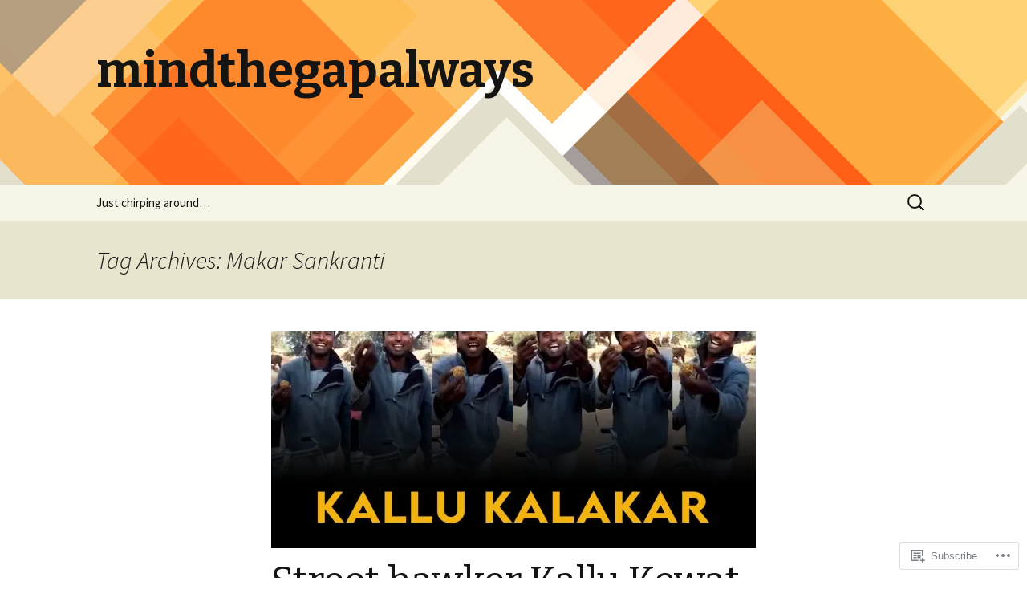

--- FILE ---
content_type: text/html; charset=UTF-8
request_url: https://mindthegapalways.in/tag/makar-sankranti/
body_size: 20311
content:
<!DOCTYPE html>
<!--[if IE 7]>
<html class="ie ie7" lang="en">
<![endif]-->
<!--[if IE 8]>
<html class="ie ie8" lang="en">
<![endif]-->
<!--[if !(IE 7) & !(IE 8)]><!-->
<html lang="en">
<!--<![endif]-->
<head>
	<meta charset="UTF-8">
	<meta name="viewport" content="width=device-width">
	<title>Makar Sankranti | mindthegapalways</title>
	<link rel="profile" href="https://gmpg.org/xfn/11">
	<link rel="pingback" href="https://mindthegapalways.in/xmlrpc.php">
	<!--[if lt IE 9]>
	<script src="https://s0.wp.com/wp-content/themes/pub/twentythirteen/js/html5.js?m=1394055255i&amp;ver=3.7.0"></script>
	<![endif]-->
	<meta name='robots' content='max-image-preview:large' />

<!-- Async WordPress.com Remote Login -->
<script id="wpcom_remote_login_js">
var wpcom_remote_login_extra_auth = '';
function wpcom_remote_login_remove_dom_node_id( element_id ) {
	var dom_node = document.getElementById( element_id );
	if ( dom_node ) { dom_node.parentNode.removeChild( dom_node ); }
}
function wpcom_remote_login_remove_dom_node_classes( class_name ) {
	var dom_nodes = document.querySelectorAll( '.' + class_name );
	for ( var i = 0; i < dom_nodes.length; i++ ) {
		dom_nodes[ i ].parentNode.removeChild( dom_nodes[ i ] );
	}
}
function wpcom_remote_login_final_cleanup() {
	wpcom_remote_login_remove_dom_node_classes( "wpcom_remote_login_msg" );
	wpcom_remote_login_remove_dom_node_id( "wpcom_remote_login_key" );
	wpcom_remote_login_remove_dom_node_id( "wpcom_remote_login_validate" );
	wpcom_remote_login_remove_dom_node_id( "wpcom_remote_login_js" );
	wpcom_remote_login_remove_dom_node_id( "wpcom_request_access_iframe" );
	wpcom_remote_login_remove_dom_node_id( "wpcom_request_access_styles" );
}

// Watch for messages back from the remote login
window.addEventListener( "message", function( e ) {
	if ( e.origin === "https://r-login.wordpress.com" ) {
		var data = {};
		try {
			data = JSON.parse( e.data );
		} catch( e ) {
			wpcom_remote_login_final_cleanup();
			return;
		}

		if ( data.msg === 'LOGIN' ) {
			// Clean up the login check iframe
			wpcom_remote_login_remove_dom_node_id( "wpcom_remote_login_key" );

			var id_regex = new RegExp( /^[0-9]+$/ );
			var token_regex = new RegExp( /^.*|.*|.*$/ );
			if (
				token_regex.test( data.token )
				&& id_regex.test( data.wpcomid )
			) {
				// We have everything we need to ask for a login
				var script = document.createElement( "script" );
				script.setAttribute( "id", "wpcom_remote_login_validate" );
				script.src = '/remote-login.php?wpcom_remote_login=validate'
					+ '&wpcomid=' + data.wpcomid
					+ '&token=' + encodeURIComponent( data.token )
					+ '&host=' + window.location.protocol
					+ '//' + window.location.hostname
					+ '&postid=2604'
					+ '&is_singular=';
				document.body.appendChild( script );
			}

			return;
		}

		// Safari ITP, not logged in, so redirect
		if ( data.msg === 'LOGIN-REDIRECT' ) {
			window.location = 'https://wordpress.com/log-in?redirect_to=' + window.location.href;
			return;
		}

		// Safari ITP, storage access failed, remove the request
		if ( data.msg === 'LOGIN-REMOVE' ) {
			var css_zap = 'html { -webkit-transition: margin-top 1s; transition: margin-top 1s; } /* 9001 */ html { margin-top: 0 !important; } * html body { margin-top: 0 !important; } @media screen and ( max-width: 782px ) { html { margin-top: 0 !important; } * html body { margin-top: 0 !important; } }';
			var style_zap = document.createElement( 'style' );
			style_zap.type = 'text/css';
			style_zap.appendChild( document.createTextNode( css_zap ) );
			document.body.appendChild( style_zap );

			var e = document.getElementById( 'wpcom_request_access_iframe' );
			e.parentNode.removeChild( e );

			document.cookie = 'wordpress_com_login_access=denied; path=/; max-age=31536000';

			return;
		}

		// Safari ITP
		if ( data.msg === 'REQUEST_ACCESS' ) {
			console.log( 'request access: safari' );

			// Check ITP iframe enable/disable knob
			if ( wpcom_remote_login_extra_auth !== 'safari_itp_iframe' ) {
				return;
			}

			// If we are in a "private window" there is no ITP.
			var private_window = false;
			try {
				var opendb = window.openDatabase( null, null, null, null );
			} catch( e ) {
				private_window = true;
			}

			if ( private_window ) {
				console.log( 'private window' );
				return;
			}

			var iframe = document.createElement( 'iframe' );
			iframe.id = 'wpcom_request_access_iframe';
			iframe.setAttribute( 'scrolling', 'no' );
			iframe.setAttribute( 'sandbox', 'allow-storage-access-by-user-activation allow-scripts allow-same-origin allow-top-navigation-by-user-activation' );
			iframe.src = 'https://r-login.wordpress.com/remote-login.php?wpcom_remote_login=request_access&origin=' + encodeURIComponent( data.origin ) + '&wpcomid=' + encodeURIComponent( data.wpcomid );

			var css = 'html { -webkit-transition: margin-top 1s; transition: margin-top 1s; } /* 9001 */ html { margin-top: 46px !important; } * html body { margin-top: 46px !important; } @media screen and ( max-width: 660px ) { html { margin-top: 71px !important; } * html body { margin-top: 71px !important; } #wpcom_request_access_iframe { display: block; height: 71px !important; } } #wpcom_request_access_iframe { border: 0px; height: 46px; position: fixed; top: 0; left: 0; width: 100%; min-width: 100%; z-index: 99999; background: #23282d; } ';

			var style = document.createElement( 'style' );
			style.type = 'text/css';
			style.id = 'wpcom_request_access_styles';
			style.appendChild( document.createTextNode( css ) );
			document.body.appendChild( style );

			document.body.appendChild( iframe );
		}

		if ( data.msg === 'DONE' ) {
			wpcom_remote_login_final_cleanup();
		}
	}
}, false );

// Inject the remote login iframe after the page has had a chance to load
// more critical resources
window.addEventListener( "DOMContentLoaded", function( e ) {
	var iframe = document.createElement( "iframe" );
	iframe.style.display = "none";
	iframe.setAttribute( "scrolling", "no" );
	iframe.setAttribute( "id", "wpcom_remote_login_key" );
	iframe.src = "https://r-login.wordpress.com/remote-login.php"
		+ "?wpcom_remote_login=key"
		+ "&origin=aHR0cHM6Ly9taW5kdGhlZ2FwYWx3YXlzLmlu"
		+ "&wpcomid=104638677"
		+ "&time=" + Math.floor( Date.now() / 1000 );
	document.body.appendChild( iframe );
}, false );
</script>
<link rel='dns-prefetch' href='//s0.wp.com' />
<link rel='dns-prefetch' href='//fonts-api.wp.com' />
<link href='https://fonts.gstatic.com' crossorigin rel='preconnect' />
<link rel="alternate" type="application/rss+xml" title="mindthegapalways &raquo; Feed" href="https://mindthegapalways.in/feed/" />
<link rel="alternate" type="application/rss+xml" title="mindthegapalways &raquo; Comments Feed" href="https://mindthegapalways.in/comments/feed/" />
<link rel="alternate" type="application/rss+xml" title="mindthegapalways &raquo; Makar Sankranti Tag Feed" href="https://mindthegapalways.in/tag/makar-sankranti/feed/" />
	<script type="text/javascript">
		/* <![CDATA[ */
		function addLoadEvent(func) {
			var oldonload = window.onload;
			if (typeof window.onload != 'function') {
				window.onload = func;
			} else {
				window.onload = function () {
					oldonload();
					func();
				}
			}
		}
		/* ]]> */
	</script>
	<style id='wp-emoji-styles-inline-css'>

	img.wp-smiley, img.emoji {
		display: inline !important;
		border: none !important;
		box-shadow: none !important;
		height: 1em !important;
		width: 1em !important;
		margin: 0 0.07em !important;
		vertical-align: -0.1em !important;
		background: none !important;
		padding: 0 !important;
	}
/*# sourceURL=wp-emoji-styles-inline-css */
</style>
<link crossorigin='anonymous' rel='stylesheet' id='all-css-2-1' href='/wp-content/plugins/gutenberg-core/v22.4.0/build/styles/block-library/style.min.css?m=1768935615i&cssminify=yes' type='text/css' media='all' />
<style id='wp-block-library-inline-css'>
.has-text-align-justify {
	text-align:justify;
}
.has-text-align-justify{text-align:justify;}

/*# sourceURL=wp-block-library-inline-css */
</style><style id='wp-block-embed-inline-css'>
.wp-block-embed.alignleft,.wp-block-embed.alignright,.wp-block[data-align=left]>[data-type="core/embed"],.wp-block[data-align=right]>[data-type="core/embed"]{max-width:360px;width:100%}.wp-block-embed.alignleft .wp-block-embed__wrapper,.wp-block-embed.alignright .wp-block-embed__wrapper,.wp-block[data-align=left]>[data-type="core/embed"] .wp-block-embed__wrapper,.wp-block[data-align=right]>[data-type="core/embed"] .wp-block-embed__wrapper{min-width:280px}.wp-block-cover .wp-block-embed{min-height:240px;min-width:320px}.wp-block-group.is-layout-flex .wp-block-embed{flex:1 1 0%;min-width:0}.wp-block-embed{overflow-wrap:break-word}.wp-block-embed :where(figcaption){margin-bottom:1em;margin-top:.5em}.wp-block-embed iframe{max-width:100%}.wp-block-embed__wrapper{position:relative}.wp-embed-responsive .wp-has-aspect-ratio .wp-block-embed__wrapper:before{content:"";display:block;padding-top:50%}.wp-embed-responsive .wp-has-aspect-ratio iframe{bottom:0;height:100%;left:0;position:absolute;right:0;top:0;width:100%}.wp-embed-responsive .wp-embed-aspect-21-9 .wp-block-embed__wrapper:before{padding-top:42.85%}.wp-embed-responsive .wp-embed-aspect-18-9 .wp-block-embed__wrapper:before{padding-top:50%}.wp-embed-responsive .wp-embed-aspect-16-9 .wp-block-embed__wrapper:before{padding-top:56.25%}.wp-embed-responsive .wp-embed-aspect-4-3 .wp-block-embed__wrapper:before{padding-top:75%}.wp-embed-responsive .wp-embed-aspect-1-1 .wp-block-embed__wrapper:before{padding-top:100%}.wp-embed-responsive .wp-embed-aspect-9-16 .wp-block-embed__wrapper:before{padding-top:177.77%}.wp-embed-responsive .wp-embed-aspect-1-2 .wp-block-embed__wrapper:before{padding-top:200%}
/*# sourceURL=https://s0.wp.com/wp-content/plugins/gutenberg-core/v22.4.0/build/styles/block-library/embed/style.min.css */
</style>
<style id='wp-block-embed-theme-inline-css'>
.wp-block-embed :where(figcaption){color:#555;font-size:13px;text-align:center}.is-dark-theme .wp-block-embed :where(figcaption){color:#ffffffa6}.wp-block-embed{margin:0 0 1em}
/*# sourceURL=https://s0.wp.com/wp-content/plugins/gutenberg-core/v22.4.0/build/styles/block-library/embed/theme.min.css */
</style>
<style id='global-styles-inline-css'>
:root{--wp--preset--aspect-ratio--square: 1;--wp--preset--aspect-ratio--4-3: 4/3;--wp--preset--aspect-ratio--3-4: 3/4;--wp--preset--aspect-ratio--3-2: 3/2;--wp--preset--aspect-ratio--2-3: 2/3;--wp--preset--aspect-ratio--16-9: 16/9;--wp--preset--aspect-ratio--9-16: 9/16;--wp--preset--color--black: #000000;--wp--preset--color--cyan-bluish-gray: #abb8c3;--wp--preset--color--white: #fff;--wp--preset--color--pale-pink: #f78da7;--wp--preset--color--vivid-red: #cf2e2e;--wp--preset--color--luminous-vivid-orange: #ff6900;--wp--preset--color--luminous-vivid-amber: #fcb900;--wp--preset--color--light-green-cyan: #7bdcb5;--wp--preset--color--vivid-green-cyan: #00d084;--wp--preset--color--pale-cyan-blue: #8ed1fc;--wp--preset--color--vivid-cyan-blue: #0693e3;--wp--preset--color--vivid-purple: #9b51e0;--wp--preset--color--dark-gray: #141412;--wp--preset--color--red: #bc360a;--wp--preset--color--medium-orange: #db572f;--wp--preset--color--light-orange: #ea9629;--wp--preset--color--yellow: #fbca3c;--wp--preset--color--dark-brown: #220e10;--wp--preset--color--medium-brown: #722d19;--wp--preset--color--light-brown: #eadaa6;--wp--preset--color--beige: #e8e5ce;--wp--preset--color--off-white: #f7f5e7;--wp--preset--gradient--vivid-cyan-blue-to-vivid-purple: linear-gradient(135deg,rgb(6,147,227) 0%,rgb(155,81,224) 100%);--wp--preset--gradient--light-green-cyan-to-vivid-green-cyan: linear-gradient(135deg,rgb(122,220,180) 0%,rgb(0,208,130) 100%);--wp--preset--gradient--luminous-vivid-amber-to-luminous-vivid-orange: linear-gradient(135deg,rgb(252,185,0) 0%,rgb(255,105,0) 100%);--wp--preset--gradient--luminous-vivid-orange-to-vivid-red: linear-gradient(135deg,rgb(255,105,0) 0%,rgb(207,46,46) 100%);--wp--preset--gradient--very-light-gray-to-cyan-bluish-gray: linear-gradient(135deg,rgb(238,238,238) 0%,rgb(169,184,195) 100%);--wp--preset--gradient--cool-to-warm-spectrum: linear-gradient(135deg,rgb(74,234,220) 0%,rgb(151,120,209) 20%,rgb(207,42,186) 40%,rgb(238,44,130) 60%,rgb(251,105,98) 80%,rgb(254,248,76) 100%);--wp--preset--gradient--blush-light-purple: linear-gradient(135deg,rgb(255,206,236) 0%,rgb(152,150,240) 100%);--wp--preset--gradient--blush-bordeaux: linear-gradient(135deg,rgb(254,205,165) 0%,rgb(254,45,45) 50%,rgb(107,0,62) 100%);--wp--preset--gradient--luminous-dusk: linear-gradient(135deg,rgb(255,203,112) 0%,rgb(199,81,192) 50%,rgb(65,88,208) 100%);--wp--preset--gradient--pale-ocean: linear-gradient(135deg,rgb(255,245,203) 0%,rgb(182,227,212) 50%,rgb(51,167,181) 100%);--wp--preset--gradient--electric-grass: linear-gradient(135deg,rgb(202,248,128) 0%,rgb(113,206,126) 100%);--wp--preset--gradient--midnight: linear-gradient(135deg,rgb(2,3,129) 0%,rgb(40,116,252) 100%);--wp--preset--gradient--autumn-brown: linear-gradient(135deg, rgba(226,45,15,1) 0%, rgba(158,25,13,1) 100%);--wp--preset--gradient--sunset-yellow: linear-gradient(135deg, rgba(233,139,41,1) 0%, rgba(238,179,95,1) 100%);--wp--preset--gradient--light-sky: linear-gradient(135deg,rgba(228,228,228,1.0) 0%,rgba(208,225,252,1.0) 100%);--wp--preset--gradient--dark-sky: linear-gradient(135deg,rgba(0,0,0,1.0) 0%,rgba(56,61,69,1.0) 100%);--wp--preset--font-size--small: 13px;--wp--preset--font-size--medium: 20px;--wp--preset--font-size--large: 36px;--wp--preset--font-size--x-large: 42px;--wp--preset--font-family--albert-sans: 'Albert Sans', sans-serif;--wp--preset--font-family--alegreya: Alegreya, serif;--wp--preset--font-family--arvo: Arvo, serif;--wp--preset--font-family--bodoni-moda: 'Bodoni Moda', serif;--wp--preset--font-family--bricolage-grotesque: 'Bricolage Grotesque', sans-serif;--wp--preset--font-family--cabin: Cabin, sans-serif;--wp--preset--font-family--chivo: Chivo, sans-serif;--wp--preset--font-family--commissioner: Commissioner, sans-serif;--wp--preset--font-family--cormorant: Cormorant, serif;--wp--preset--font-family--courier-prime: 'Courier Prime', monospace;--wp--preset--font-family--crimson-pro: 'Crimson Pro', serif;--wp--preset--font-family--dm-mono: 'DM Mono', monospace;--wp--preset--font-family--dm-sans: 'DM Sans', sans-serif;--wp--preset--font-family--dm-serif-display: 'DM Serif Display', serif;--wp--preset--font-family--domine: Domine, serif;--wp--preset--font-family--eb-garamond: 'EB Garamond', serif;--wp--preset--font-family--epilogue: Epilogue, sans-serif;--wp--preset--font-family--fahkwang: Fahkwang, sans-serif;--wp--preset--font-family--figtree: Figtree, sans-serif;--wp--preset--font-family--fira-sans: 'Fira Sans', sans-serif;--wp--preset--font-family--fjalla-one: 'Fjalla One', sans-serif;--wp--preset--font-family--fraunces: Fraunces, serif;--wp--preset--font-family--gabarito: Gabarito, system-ui;--wp--preset--font-family--ibm-plex-mono: 'IBM Plex Mono', monospace;--wp--preset--font-family--ibm-plex-sans: 'IBM Plex Sans', sans-serif;--wp--preset--font-family--ibarra-real-nova: 'Ibarra Real Nova', serif;--wp--preset--font-family--instrument-serif: 'Instrument Serif', serif;--wp--preset--font-family--inter: Inter, sans-serif;--wp--preset--font-family--josefin-sans: 'Josefin Sans', sans-serif;--wp--preset--font-family--jost: Jost, sans-serif;--wp--preset--font-family--libre-baskerville: 'Libre Baskerville', serif;--wp--preset--font-family--libre-franklin: 'Libre Franklin', sans-serif;--wp--preset--font-family--literata: Literata, serif;--wp--preset--font-family--lora: Lora, serif;--wp--preset--font-family--merriweather: Merriweather, serif;--wp--preset--font-family--montserrat: Montserrat, sans-serif;--wp--preset--font-family--newsreader: Newsreader, serif;--wp--preset--font-family--noto-sans-mono: 'Noto Sans Mono', sans-serif;--wp--preset--font-family--nunito: Nunito, sans-serif;--wp--preset--font-family--open-sans: 'Open Sans', sans-serif;--wp--preset--font-family--overpass: Overpass, sans-serif;--wp--preset--font-family--pt-serif: 'PT Serif', serif;--wp--preset--font-family--petrona: Petrona, serif;--wp--preset--font-family--piazzolla: Piazzolla, serif;--wp--preset--font-family--playfair-display: 'Playfair Display', serif;--wp--preset--font-family--plus-jakarta-sans: 'Plus Jakarta Sans', sans-serif;--wp--preset--font-family--poppins: Poppins, sans-serif;--wp--preset--font-family--raleway: Raleway, sans-serif;--wp--preset--font-family--roboto: Roboto, sans-serif;--wp--preset--font-family--roboto-slab: 'Roboto Slab', serif;--wp--preset--font-family--rubik: Rubik, sans-serif;--wp--preset--font-family--rufina: Rufina, serif;--wp--preset--font-family--sora: Sora, sans-serif;--wp--preset--font-family--source-sans-3: 'Source Sans 3', sans-serif;--wp--preset--font-family--source-serif-4: 'Source Serif 4', serif;--wp--preset--font-family--space-mono: 'Space Mono', monospace;--wp--preset--font-family--syne: Syne, sans-serif;--wp--preset--font-family--texturina: Texturina, serif;--wp--preset--font-family--urbanist: Urbanist, sans-serif;--wp--preset--font-family--work-sans: 'Work Sans', sans-serif;--wp--preset--spacing--20: 0.44rem;--wp--preset--spacing--30: 0.67rem;--wp--preset--spacing--40: 1rem;--wp--preset--spacing--50: 1.5rem;--wp--preset--spacing--60: 2.25rem;--wp--preset--spacing--70: 3.38rem;--wp--preset--spacing--80: 5.06rem;--wp--preset--shadow--natural: 6px 6px 9px rgba(0, 0, 0, 0.2);--wp--preset--shadow--deep: 12px 12px 50px rgba(0, 0, 0, 0.4);--wp--preset--shadow--sharp: 6px 6px 0px rgba(0, 0, 0, 0.2);--wp--preset--shadow--outlined: 6px 6px 0px -3px rgb(255, 255, 255), 6px 6px rgb(0, 0, 0);--wp--preset--shadow--crisp: 6px 6px 0px rgb(0, 0, 0);}:where(body) { margin: 0; }:where(.is-layout-flex){gap: 0.5em;}:where(.is-layout-grid){gap: 0.5em;}body .is-layout-flex{display: flex;}.is-layout-flex{flex-wrap: wrap;align-items: center;}.is-layout-flex > :is(*, div){margin: 0;}body .is-layout-grid{display: grid;}.is-layout-grid > :is(*, div){margin: 0;}body{padding-top: 0px;padding-right: 0px;padding-bottom: 0px;padding-left: 0px;}:root :where(.wp-element-button, .wp-block-button__link){background-color: #32373c;border-width: 0;color: #fff;font-family: inherit;font-size: inherit;font-style: inherit;font-weight: inherit;letter-spacing: inherit;line-height: inherit;padding-top: calc(0.667em + 2px);padding-right: calc(1.333em + 2px);padding-bottom: calc(0.667em + 2px);padding-left: calc(1.333em + 2px);text-decoration: none;text-transform: inherit;}.has-black-color{color: var(--wp--preset--color--black) !important;}.has-cyan-bluish-gray-color{color: var(--wp--preset--color--cyan-bluish-gray) !important;}.has-white-color{color: var(--wp--preset--color--white) !important;}.has-pale-pink-color{color: var(--wp--preset--color--pale-pink) !important;}.has-vivid-red-color{color: var(--wp--preset--color--vivid-red) !important;}.has-luminous-vivid-orange-color{color: var(--wp--preset--color--luminous-vivid-orange) !important;}.has-luminous-vivid-amber-color{color: var(--wp--preset--color--luminous-vivid-amber) !important;}.has-light-green-cyan-color{color: var(--wp--preset--color--light-green-cyan) !important;}.has-vivid-green-cyan-color{color: var(--wp--preset--color--vivid-green-cyan) !important;}.has-pale-cyan-blue-color{color: var(--wp--preset--color--pale-cyan-blue) !important;}.has-vivid-cyan-blue-color{color: var(--wp--preset--color--vivid-cyan-blue) !important;}.has-vivid-purple-color{color: var(--wp--preset--color--vivid-purple) !important;}.has-dark-gray-color{color: var(--wp--preset--color--dark-gray) !important;}.has-red-color{color: var(--wp--preset--color--red) !important;}.has-medium-orange-color{color: var(--wp--preset--color--medium-orange) !important;}.has-light-orange-color{color: var(--wp--preset--color--light-orange) !important;}.has-yellow-color{color: var(--wp--preset--color--yellow) !important;}.has-dark-brown-color{color: var(--wp--preset--color--dark-brown) !important;}.has-medium-brown-color{color: var(--wp--preset--color--medium-brown) !important;}.has-light-brown-color{color: var(--wp--preset--color--light-brown) !important;}.has-beige-color{color: var(--wp--preset--color--beige) !important;}.has-off-white-color{color: var(--wp--preset--color--off-white) !important;}.has-black-background-color{background-color: var(--wp--preset--color--black) !important;}.has-cyan-bluish-gray-background-color{background-color: var(--wp--preset--color--cyan-bluish-gray) !important;}.has-white-background-color{background-color: var(--wp--preset--color--white) !important;}.has-pale-pink-background-color{background-color: var(--wp--preset--color--pale-pink) !important;}.has-vivid-red-background-color{background-color: var(--wp--preset--color--vivid-red) !important;}.has-luminous-vivid-orange-background-color{background-color: var(--wp--preset--color--luminous-vivid-orange) !important;}.has-luminous-vivid-amber-background-color{background-color: var(--wp--preset--color--luminous-vivid-amber) !important;}.has-light-green-cyan-background-color{background-color: var(--wp--preset--color--light-green-cyan) !important;}.has-vivid-green-cyan-background-color{background-color: var(--wp--preset--color--vivid-green-cyan) !important;}.has-pale-cyan-blue-background-color{background-color: var(--wp--preset--color--pale-cyan-blue) !important;}.has-vivid-cyan-blue-background-color{background-color: var(--wp--preset--color--vivid-cyan-blue) !important;}.has-vivid-purple-background-color{background-color: var(--wp--preset--color--vivid-purple) !important;}.has-dark-gray-background-color{background-color: var(--wp--preset--color--dark-gray) !important;}.has-red-background-color{background-color: var(--wp--preset--color--red) !important;}.has-medium-orange-background-color{background-color: var(--wp--preset--color--medium-orange) !important;}.has-light-orange-background-color{background-color: var(--wp--preset--color--light-orange) !important;}.has-yellow-background-color{background-color: var(--wp--preset--color--yellow) !important;}.has-dark-brown-background-color{background-color: var(--wp--preset--color--dark-brown) !important;}.has-medium-brown-background-color{background-color: var(--wp--preset--color--medium-brown) !important;}.has-light-brown-background-color{background-color: var(--wp--preset--color--light-brown) !important;}.has-beige-background-color{background-color: var(--wp--preset--color--beige) !important;}.has-off-white-background-color{background-color: var(--wp--preset--color--off-white) !important;}.has-black-border-color{border-color: var(--wp--preset--color--black) !important;}.has-cyan-bluish-gray-border-color{border-color: var(--wp--preset--color--cyan-bluish-gray) !important;}.has-white-border-color{border-color: var(--wp--preset--color--white) !important;}.has-pale-pink-border-color{border-color: var(--wp--preset--color--pale-pink) !important;}.has-vivid-red-border-color{border-color: var(--wp--preset--color--vivid-red) !important;}.has-luminous-vivid-orange-border-color{border-color: var(--wp--preset--color--luminous-vivid-orange) !important;}.has-luminous-vivid-amber-border-color{border-color: var(--wp--preset--color--luminous-vivid-amber) !important;}.has-light-green-cyan-border-color{border-color: var(--wp--preset--color--light-green-cyan) !important;}.has-vivid-green-cyan-border-color{border-color: var(--wp--preset--color--vivid-green-cyan) !important;}.has-pale-cyan-blue-border-color{border-color: var(--wp--preset--color--pale-cyan-blue) !important;}.has-vivid-cyan-blue-border-color{border-color: var(--wp--preset--color--vivid-cyan-blue) !important;}.has-vivid-purple-border-color{border-color: var(--wp--preset--color--vivid-purple) !important;}.has-dark-gray-border-color{border-color: var(--wp--preset--color--dark-gray) !important;}.has-red-border-color{border-color: var(--wp--preset--color--red) !important;}.has-medium-orange-border-color{border-color: var(--wp--preset--color--medium-orange) !important;}.has-light-orange-border-color{border-color: var(--wp--preset--color--light-orange) !important;}.has-yellow-border-color{border-color: var(--wp--preset--color--yellow) !important;}.has-dark-brown-border-color{border-color: var(--wp--preset--color--dark-brown) !important;}.has-medium-brown-border-color{border-color: var(--wp--preset--color--medium-brown) !important;}.has-light-brown-border-color{border-color: var(--wp--preset--color--light-brown) !important;}.has-beige-border-color{border-color: var(--wp--preset--color--beige) !important;}.has-off-white-border-color{border-color: var(--wp--preset--color--off-white) !important;}.has-vivid-cyan-blue-to-vivid-purple-gradient-background{background: var(--wp--preset--gradient--vivid-cyan-blue-to-vivid-purple) !important;}.has-light-green-cyan-to-vivid-green-cyan-gradient-background{background: var(--wp--preset--gradient--light-green-cyan-to-vivid-green-cyan) !important;}.has-luminous-vivid-amber-to-luminous-vivid-orange-gradient-background{background: var(--wp--preset--gradient--luminous-vivid-amber-to-luminous-vivid-orange) !important;}.has-luminous-vivid-orange-to-vivid-red-gradient-background{background: var(--wp--preset--gradient--luminous-vivid-orange-to-vivid-red) !important;}.has-very-light-gray-to-cyan-bluish-gray-gradient-background{background: var(--wp--preset--gradient--very-light-gray-to-cyan-bluish-gray) !important;}.has-cool-to-warm-spectrum-gradient-background{background: var(--wp--preset--gradient--cool-to-warm-spectrum) !important;}.has-blush-light-purple-gradient-background{background: var(--wp--preset--gradient--blush-light-purple) !important;}.has-blush-bordeaux-gradient-background{background: var(--wp--preset--gradient--blush-bordeaux) !important;}.has-luminous-dusk-gradient-background{background: var(--wp--preset--gradient--luminous-dusk) !important;}.has-pale-ocean-gradient-background{background: var(--wp--preset--gradient--pale-ocean) !important;}.has-electric-grass-gradient-background{background: var(--wp--preset--gradient--electric-grass) !important;}.has-midnight-gradient-background{background: var(--wp--preset--gradient--midnight) !important;}.has-autumn-brown-gradient-background{background: var(--wp--preset--gradient--autumn-brown) !important;}.has-sunset-yellow-gradient-background{background: var(--wp--preset--gradient--sunset-yellow) !important;}.has-light-sky-gradient-background{background: var(--wp--preset--gradient--light-sky) !important;}.has-dark-sky-gradient-background{background: var(--wp--preset--gradient--dark-sky) !important;}.has-small-font-size{font-size: var(--wp--preset--font-size--small) !important;}.has-medium-font-size{font-size: var(--wp--preset--font-size--medium) !important;}.has-large-font-size{font-size: var(--wp--preset--font-size--large) !important;}.has-x-large-font-size{font-size: var(--wp--preset--font-size--x-large) !important;}.has-albert-sans-font-family{font-family: var(--wp--preset--font-family--albert-sans) !important;}.has-alegreya-font-family{font-family: var(--wp--preset--font-family--alegreya) !important;}.has-arvo-font-family{font-family: var(--wp--preset--font-family--arvo) !important;}.has-bodoni-moda-font-family{font-family: var(--wp--preset--font-family--bodoni-moda) !important;}.has-bricolage-grotesque-font-family{font-family: var(--wp--preset--font-family--bricolage-grotesque) !important;}.has-cabin-font-family{font-family: var(--wp--preset--font-family--cabin) !important;}.has-chivo-font-family{font-family: var(--wp--preset--font-family--chivo) !important;}.has-commissioner-font-family{font-family: var(--wp--preset--font-family--commissioner) !important;}.has-cormorant-font-family{font-family: var(--wp--preset--font-family--cormorant) !important;}.has-courier-prime-font-family{font-family: var(--wp--preset--font-family--courier-prime) !important;}.has-crimson-pro-font-family{font-family: var(--wp--preset--font-family--crimson-pro) !important;}.has-dm-mono-font-family{font-family: var(--wp--preset--font-family--dm-mono) !important;}.has-dm-sans-font-family{font-family: var(--wp--preset--font-family--dm-sans) !important;}.has-dm-serif-display-font-family{font-family: var(--wp--preset--font-family--dm-serif-display) !important;}.has-domine-font-family{font-family: var(--wp--preset--font-family--domine) !important;}.has-eb-garamond-font-family{font-family: var(--wp--preset--font-family--eb-garamond) !important;}.has-epilogue-font-family{font-family: var(--wp--preset--font-family--epilogue) !important;}.has-fahkwang-font-family{font-family: var(--wp--preset--font-family--fahkwang) !important;}.has-figtree-font-family{font-family: var(--wp--preset--font-family--figtree) !important;}.has-fira-sans-font-family{font-family: var(--wp--preset--font-family--fira-sans) !important;}.has-fjalla-one-font-family{font-family: var(--wp--preset--font-family--fjalla-one) !important;}.has-fraunces-font-family{font-family: var(--wp--preset--font-family--fraunces) !important;}.has-gabarito-font-family{font-family: var(--wp--preset--font-family--gabarito) !important;}.has-ibm-plex-mono-font-family{font-family: var(--wp--preset--font-family--ibm-plex-mono) !important;}.has-ibm-plex-sans-font-family{font-family: var(--wp--preset--font-family--ibm-plex-sans) !important;}.has-ibarra-real-nova-font-family{font-family: var(--wp--preset--font-family--ibarra-real-nova) !important;}.has-instrument-serif-font-family{font-family: var(--wp--preset--font-family--instrument-serif) !important;}.has-inter-font-family{font-family: var(--wp--preset--font-family--inter) !important;}.has-josefin-sans-font-family{font-family: var(--wp--preset--font-family--josefin-sans) !important;}.has-jost-font-family{font-family: var(--wp--preset--font-family--jost) !important;}.has-libre-baskerville-font-family{font-family: var(--wp--preset--font-family--libre-baskerville) !important;}.has-libre-franklin-font-family{font-family: var(--wp--preset--font-family--libre-franklin) !important;}.has-literata-font-family{font-family: var(--wp--preset--font-family--literata) !important;}.has-lora-font-family{font-family: var(--wp--preset--font-family--lora) !important;}.has-merriweather-font-family{font-family: var(--wp--preset--font-family--merriweather) !important;}.has-montserrat-font-family{font-family: var(--wp--preset--font-family--montserrat) !important;}.has-newsreader-font-family{font-family: var(--wp--preset--font-family--newsreader) !important;}.has-noto-sans-mono-font-family{font-family: var(--wp--preset--font-family--noto-sans-mono) !important;}.has-nunito-font-family{font-family: var(--wp--preset--font-family--nunito) !important;}.has-open-sans-font-family{font-family: var(--wp--preset--font-family--open-sans) !important;}.has-overpass-font-family{font-family: var(--wp--preset--font-family--overpass) !important;}.has-pt-serif-font-family{font-family: var(--wp--preset--font-family--pt-serif) !important;}.has-petrona-font-family{font-family: var(--wp--preset--font-family--petrona) !important;}.has-piazzolla-font-family{font-family: var(--wp--preset--font-family--piazzolla) !important;}.has-playfair-display-font-family{font-family: var(--wp--preset--font-family--playfair-display) !important;}.has-plus-jakarta-sans-font-family{font-family: var(--wp--preset--font-family--plus-jakarta-sans) !important;}.has-poppins-font-family{font-family: var(--wp--preset--font-family--poppins) !important;}.has-raleway-font-family{font-family: var(--wp--preset--font-family--raleway) !important;}.has-roboto-font-family{font-family: var(--wp--preset--font-family--roboto) !important;}.has-roboto-slab-font-family{font-family: var(--wp--preset--font-family--roboto-slab) !important;}.has-rubik-font-family{font-family: var(--wp--preset--font-family--rubik) !important;}.has-rufina-font-family{font-family: var(--wp--preset--font-family--rufina) !important;}.has-sora-font-family{font-family: var(--wp--preset--font-family--sora) !important;}.has-source-sans-3-font-family{font-family: var(--wp--preset--font-family--source-sans-3) !important;}.has-source-serif-4-font-family{font-family: var(--wp--preset--font-family--source-serif-4) !important;}.has-space-mono-font-family{font-family: var(--wp--preset--font-family--space-mono) !important;}.has-syne-font-family{font-family: var(--wp--preset--font-family--syne) !important;}.has-texturina-font-family{font-family: var(--wp--preset--font-family--texturina) !important;}.has-urbanist-font-family{font-family: var(--wp--preset--font-family--urbanist) !important;}.has-work-sans-font-family{font-family: var(--wp--preset--font-family--work-sans) !important;}
/*# sourceURL=global-styles-inline-css */
</style>

<style id='classic-theme-styles-inline-css'>
.wp-block-button__link{background-color:#32373c;border-radius:9999px;box-shadow:none;color:#fff;font-size:1.125em;padding:calc(.667em + 2px) calc(1.333em + 2px);text-decoration:none}.wp-block-file__button{background:#32373c;color:#fff}.wp-block-accordion-heading{margin:0}.wp-block-accordion-heading__toggle{background-color:inherit!important;color:inherit!important}.wp-block-accordion-heading__toggle:not(:focus-visible){outline:none}.wp-block-accordion-heading__toggle:focus,.wp-block-accordion-heading__toggle:hover{background-color:inherit!important;border:none;box-shadow:none;color:inherit;padding:var(--wp--preset--spacing--20,1em) 0;text-decoration:none}.wp-block-accordion-heading__toggle:focus-visible{outline:auto;outline-offset:0}
/*# sourceURL=/wp-content/plugins/gutenberg-core/v22.4.0/build/styles/block-library/classic.min.css */
</style>
<link crossorigin='anonymous' rel='stylesheet' id='all-css-4-1' href='/_static/??-eJx9jEEOAiEQBD/kQECjeDC+ZWEnijIwYWA3/l72op689KFTVXplCCU3zE1z6reYRYfiUwlP0VYZpwxIJE4IFRd10HOU9iFA2iuhCiI7/ROiDt9WxfETT20jCOc4YUIa2D9t5eGA91xRBMZS7ATtPkTZvCtdzNEZt7f2fHq8Afl7R7w=&cssminify=yes' type='text/css' media='all' />
<link rel='stylesheet' id='twentythirteen-fonts-css' href='https://fonts-api.wp.com/css?family=Source+Sans+Pro%3A300%2C400%2C700%2C300italic%2C400italic%2C700italic%7CBitter%3A400%2C700&#038;subset=latin%2Clatin-ext&#038;display=fallback' media='all' />
<link crossorigin='anonymous' rel='stylesheet' id='all-css-6-1' href='/_static/??-eJyVjbEOgzAQQ3+o1KIF0QXxKVU5nSCQXCLuIsTfN6o6dGDpZlvPNvZUURRjMYRcJZ8nJ4qFLb1o/XqEGAVPJ4SJhTdXGnour6R6wc+ozRxYkfII20tw2Ow2YxaoHZ7/4AuJ0UdaPydD6Ouuvd8eTVc3yxvqukr7&cssminify=yes' type='text/css' media='all' />
<link crossorigin='anonymous' rel='stylesheet' id='all-css-8-1' href='/_static/??-eJx9y0EOwjAMRNELYQyCUrFAnKWNTBrk2FHiKOrtG9gAG3bzR3rYEjgVIzG0hSIVTHVGa/1YbQnZiARdKVhsZYKWnMZ97x1+yVghcfVBCmaaWX2f/q0++Q95UmB1kwWVn4AHTyG/6D3ejsPhehnG03l8bjedRB4=&cssminify=yes' type='text/css' media='all' />
<style id='jetpack-global-styles-frontend-style-inline-css'>
:root { --font-headings: unset; --font-base: unset; --font-headings-default: -apple-system,BlinkMacSystemFont,"Segoe UI",Roboto,Oxygen-Sans,Ubuntu,Cantarell,"Helvetica Neue",sans-serif; --font-base-default: -apple-system,BlinkMacSystemFont,"Segoe UI",Roboto,Oxygen-Sans,Ubuntu,Cantarell,"Helvetica Neue",sans-serif;}
/*# sourceURL=jetpack-global-styles-frontend-style-inline-css */
</style>
<link crossorigin='anonymous' rel='stylesheet' id='all-css-10-1' href='/wp-content/themes/h4/global.css?m=1420737423i&cssminify=yes' type='text/css' media='all' />
<script id="wpcom-actionbar-placeholder-js-extra">
var actionbardata = {"siteID":"104638677","postID":"0","siteURL":"https://mindthegapalways.in","xhrURL":"https://mindthegapalways.in/wp-admin/admin-ajax.php","nonce":"0c03c43c55","isLoggedIn":"","statusMessage":"","subsEmailDefault":"instantly","proxyScriptUrl":"https://s0.wp.com/wp-content/js/wpcom-proxy-request.js?m=1513050504i&amp;ver=20211021","i18n":{"followedText":"New posts from this site will now appear in your \u003Ca href=\"https://wordpress.com/reader\"\u003EReader\u003C/a\u003E","foldBar":"Collapse this bar","unfoldBar":"Expand this bar","shortLinkCopied":"Shortlink copied to clipboard."}};
//# sourceURL=wpcom-actionbar-placeholder-js-extra
</script>
<script id="jetpack-mu-wpcom-settings-js-before">
var JETPACK_MU_WPCOM_SETTINGS = {"assetsUrl":"https://s0.wp.com/wp-content/mu-plugins/jetpack-mu-wpcom-plugin/moon/jetpack_vendor/automattic/jetpack-mu-wpcom/src/build/"};
//# sourceURL=jetpack-mu-wpcom-settings-js-before
</script>
<script crossorigin='anonymous' type='text/javascript'  src='/_static/??-eJzTLy/QTc7PK0nNK9HPKtYvyinRLSjKr6jUyyrW0QfKZeYl55SmpBaDJLMKS1OLKqGUXm5mHkFFurmZ6UWJJalQxfa5tobmRgamxgZmFpZZACbyLJI='></script>
<script id="rlt-proxy-js-after">
	rltInitialize( {"token":null,"iframeOrigins":["https:\/\/widgets.wp.com"]} );
//# sourceURL=rlt-proxy-js-after
</script>
<link rel="EditURI" type="application/rsd+xml" title="RSD" href="https://mindthegapalways.wordpress.com/xmlrpc.php?rsd" />
<meta name="generator" content="WordPress.com" />

<!-- Jetpack Open Graph Tags -->
<meta property="og:type" content="website" />
<meta property="og:title" content="Makar Sankranti &#8211; mindthegapalways" />
<meta property="og:url" content="https://mindthegapalways.in/tag/makar-sankranti/" />
<meta property="og:site_name" content="mindthegapalways" />
<meta property="og:image" content="https://mindthegapalways.in/wp-content/uploads/2021/07/cropped-ale-merry.png?w=200" />
<meta property="og:image:width" content="200" />
<meta property="og:image:height" content="200" />
<meta property="og:image:alt" content="" />
<meta property="og:locale" content="en_US" />
<meta name="twitter:creator" content="@shillpiasingh" />

<!-- End Jetpack Open Graph Tags -->
<link rel='openid.server' href='https://mindthegapalways.in/?openidserver=1' />
<link rel='openid.delegate' href='https://mindthegapalways.in/' />
<link rel="search" type="application/opensearchdescription+xml" href="https://mindthegapalways.in/osd.xml" title="mindthegapalways" />
<link rel="search" type="application/opensearchdescription+xml" href="https://s1.wp.com/opensearch.xml" title="WordPress.com" />
<style>.recentcomments a{display:inline !important;padding:0 !important;margin:0 !important;}</style>		<style type="text/css">
			.recentcomments a {
				display: inline !important;
				padding: 0 !important;
				margin: 0 !important;
			}

			table.recentcommentsavatartop img.avatar, table.recentcommentsavatarend img.avatar {
				border: 0px;
				margin: 0;
			}

			table.recentcommentsavatartop a, table.recentcommentsavatarend a {
				border: 0px !important;
				background-color: transparent !important;
			}

			td.recentcommentsavatarend, td.recentcommentsavatartop {
				padding: 0px 0px 1px 0px;
				margin: 0px;
			}

			td.recentcommentstextend {
				border: none !important;
				padding: 0px 0px 2px 10px;
			}

			.rtl td.recentcommentstextend {
				padding: 0px 10px 2px 0px;
			}

			td.recentcommentstexttop {
				border: none;
				padding: 0px 0px 0px 10px;
			}

			.rtl td.recentcommentstexttop {
				padding: 0px 10px 0px 0px;
			}
		</style>
		<meta name="description" content="Posts about Makar Sankranti written by Shillpi A Singh" />
	<style type="text/css" id="twentythirteen-header-css">
		.site-header {
		background: url(https://s0.wp.com/wp-content/themes/pub/twentythirteen/images/headers/diamond.png) no-repeat scroll top;
		background-size: 1600px auto;
	}
	@media (max-width: 767px) {
		.site-header {
			background-size: 768px auto;
		}
	}
	@media (max-width: 359px) {
		.site-header {
			background-size: 360px auto;
		}
	}
			</style>
	<link rel="icon" href="https://mindthegapalways.in/wp-content/uploads/2021/07/cropped-ale-merry.png?w=32" sizes="32x32" />
<link rel="icon" href="https://mindthegapalways.in/wp-content/uploads/2021/07/cropped-ale-merry.png?w=192" sizes="192x192" />
<link rel="apple-touch-icon" href="https://mindthegapalways.in/wp-content/uploads/2021/07/cropped-ale-merry.png?w=180" />
<meta name="msapplication-TileImage" content="https://mindthegapalways.in/wp-content/uploads/2021/07/cropped-ale-merry.png?w=270" />
<link crossorigin='anonymous' rel='stylesheet' id='all-css-2-3' href='/wp-content/mu-plugins/jetpack-mu-wpcom-plugin/moon/jetpack_vendor/automattic/jetpack-classic-theme-helper/dist/responsive-videos/responsive-videos.css?m=1737738052i&cssminify=yes' type='text/css' media='all' />
</head>

<body class="archive tag tag-makar-sankranti tag-594458 wp-embed-responsive wp-theme-pubtwentythirteen customizer-styles-applied single-author jetpack-reblog-enabled">
		<div id="page" class="hfeed site">
		<header id="masthead" class="site-header">
			<a class="home-link" href="https://mindthegapalways.in/" title="mindthegapalways" rel="home">
				<h1 class="site-title">mindthegapalways</h1>
				<h2 class="site-description"></h2>
			</a>

			<div id="navbar" class="navbar">
				<nav id="site-navigation" class="navigation main-navigation">
					<button class="menu-toggle">Menu</button>
					<a class="screen-reader-text skip-link" href="#content" title="Skip to content">Skip to content</a>
					<div id="primary-menu" class="nav-menu"><ul>
<li class="page_item page-item-1"><a href="https://mindthegapalways.in/about/">Just chirping around&#8230;</a></li>
</ul></div>
					<form role="search" method="get" class="search-form" action="https://mindthegapalways.in/">
				<label>
					<span class="screen-reader-text">Search for:</span>
					<input type="search" class="search-field" placeholder="Search &hellip;" value="" name="s" />
				</label>
				<input type="submit" class="search-submit" value="Search" />
			</form>				</nav><!-- #site-navigation -->
			</div><!-- #navbar -->
		</header><!-- #masthead -->

		<div id="main" class="site-main">

	<div id="primary" class="content-area">
		<div id="content" class="site-content" role="main">

					<header class="archive-header">
				<h1 class="archive-title">
				Tag Archives: Makar Sankranti				</h1>

							</header><!-- .archive-header -->

							
<article id="post-2604" class="post-2604 post type-post status-publish format-standard has-post-thumbnail hentry category-bharat-ki-khoj tag-agra-bazaar tag-bundeli-artist tag-bundelkhand tag-daily-wage-labour tag-folksong tag-habib-tanveer tag-hawker-with-swag tag-ila-joshi tag-jameel-gulrays tag-kallu-kewat tag-kallu-kewat-viral-sensation tag-karera tag-katha-kathan tag-laddu-seller tag-madhya-pradesh tag-makar-sankranti tag-nazeer-akbarabadi tag-peoples-poet tag-ravi-s-sahani tag-sankranti tag-seller tag-shillpi-a-singh tag-shivpuri tag-street-hawker tag-twitter-trend tag-vendor">
	<header class="entry-header">
				<div class="entry-thumbnail">
			<img width="604" height="270" src="https://mindthegapalways.in/wp-content/uploads/2022/01/whatsapp-image-2022-01-31-at-8.57.22-pm.jpeg?w=604&amp;h=270&amp;crop=1" class="attachment-post-thumbnail size-post-thumbnail wp-post-image" alt="" decoding="async" srcset="https://mindthegapalways.in/wp-content/uploads/2022/01/whatsapp-image-2022-01-31-at-8.57.22-pm.jpeg?w=604&amp;h=270&amp;crop=1 604w, https://mindthegapalways.in/wp-content/uploads/2022/01/whatsapp-image-2022-01-31-at-8.57.22-pm.jpeg?w=1208&amp;h=540&amp;crop=1 1208w, https://mindthegapalways.in/wp-content/uploads/2022/01/whatsapp-image-2022-01-31-at-8.57.22-pm.jpeg?w=150&amp;h=67&amp;crop=1 150w, https://mindthegapalways.in/wp-content/uploads/2022/01/whatsapp-image-2022-01-31-at-8.57.22-pm.jpeg?w=300&amp;h=134&amp;crop=1 300w, https://mindthegapalways.in/wp-content/uploads/2022/01/whatsapp-image-2022-01-31-at-8.57.22-pm.jpeg?w=768&amp;h=343&amp;crop=1 768w, https://mindthegapalways.in/wp-content/uploads/2022/01/whatsapp-image-2022-01-31-at-8.57.22-pm.jpeg?w=1024&amp;h=458&amp;crop=1 1024w" sizes="(max-width: 604px) 100vw, 604px" data-attachment-id="2607" data-permalink="https://mindthegapalways.in/2022/01/31/street-hawker-kallu-kewat-songs-reflect-peoples-poet-nazeer-akbarabadis-style/whatsapp-image-2022-01-31-at-8-57-22-pm/" data-orig-file="https://mindthegapalways.in/wp-content/uploads/2022/01/whatsapp-image-2022-01-31-at-8.57.22-pm.jpeg" data-orig-size="1280,720" data-comments-opened="1" data-image-meta="{&quot;aperture&quot;:&quot;0&quot;,&quot;credit&quot;:&quot;&quot;,&quot;camera&quot;:&quot;&quot;,&quot;caption&quot;:&quot;&quot;,&quot;created_timestamp&quot;:&quot;0&quot;,&quot;copyright&quot;:&quot;&quot;,&quot;focal_length&quot;:&quot;0&quot;,&quot;iso&quot;:&quot;0&quot;,&quot;shutter_speed&quot;:&quot;0&quot;,&quot;title&quot;:&quot;&quot;,&quot;orientation&quot;:&quot;0&quot;}" data-image-title="WhatsApp Image 2022-01-31 at 8.57.22 PM" data-image-description="" data-image-caption="" data-medium-file="https://mindthegapalways.in/wp-content/uploads/2022/01/whatsapp-image-2022-01-31-at-8.57.22-pm.jpeg?w=300" data-large-file="https://mindthegapalways.in/wp-content/uploads/2022/01/whatsapp-image-2022-01-31-at-8.57.22-pm.jpeg?w=604" />		</div>
		
				<h1 class="entry-title">
			<a href="https://mindthegapalways.in/2022/01/31/street-hawker-kallu-kewat-songs-reflect-peoples-poet-nazeer-akbarabadis-style/" rel="bookmark">Street hawker Kallu Kewat songs reflect people&#8217;s poet Nazeer Akbarabadi&#8217;s style</a>
		</h1>
		
		<div class="entry-meta">
			<span class="date"><a href="https://mindthegapalways.in/2022/01/31/street-hawker-kallu-kewat-songs-reflect-peoples-poet-nazeer-akbarabadis-style/" title="Permalink to Street hawker Kallu Kewat songs reflect people&#8217;s poet Nazeer Akbarabadi&#8217;s style" rel="bookmark"><time class="entry-date" datetime="2022-01-31T12:30:53+00:00">January 31, 2022</time></a></span><span class="categories-links"><a href="https://mindthegapalways.in/category/bharat-ki-khoj/" rel="category tag">BHARAT KI KHOJ</a></span><span class="tags-links"><a href="https://mindthegapalways.in/tag/agra-bazaar/" rel="tag">Agra Bazaar</a>, <a href="https://mindthegapalways.in/tag/bundeli-artist/" rel="tag">Bundeli Artist</a>, <a href="https://mindthegapalways.in/tag/bundelkhand/" rel="tag">Bundelkhand</a>, <a href="https://mindthegapalways.in/tag/daily-wage-labour/" rel="tag">daily wage labour</a>, <a href="https://mindthegapalways.in/tag/folksong/" rel="tag">folksong</a>, <a href="https://mindthegapalways.in/tag/habib-tanveer/" rel="tag">Habib Tanveer</a>, <a href="https://mindthegapalways.in/tag/hawker-with-swag/" rel="tag">hawker with swag</a>, <a href="https://mindthegapalways.in/tag/ila-joshi/" rel="tag">Ila Joshi</a>, <a href="https://mindthegapalways.in/tag/jameel-gulrays/" rel="tag">Jameel Gulrays</a>, <a href="https://mindthegapalways.in/tag/kallu-kewat/" rel="tag">Kallu Kewat</a>, <a href="https://mindthegapalways.in/tag/kallu-kewat-viral-sensation/" rel="tag">Kallu Kewat Viral Sensation</a>, <a href="https://mindthegapalways.in/tag/karera/" rel="tag">Karera</a>, <a href="https://mindthegapalways.in/tag/katha-kathan/" rel="tag">Katha Kathan</a>, <a href="https://mindthegapalways.in/tag/laddu-seller/" rel="tag">laddu seller</a>, <a href="https://mindthegapalways.in/tag/madhya-pradesh/" rel="tag">Madhya Pradesh</a>, <a href="https://mindthegapalways.in/tag/makar-sankranti/" rel="tag">Makar Sankranti</a>, <a href="https://mindthegapalways.in/tag/nazeer-akbarabadi/" rel="tag">Nazeer Akbarabadi</a>, <a href="https://mindthegapalways.in/tag/peoples-poet/" rel="tag">people&#039;s poet</a>, <a href="https://mindthegapalways.in/tag/ravi-s-sahani/" rel="tag">Ravi S Sahani</a>, <a href="https://mindthegapalways.in/tag/sankranti/" rel="tag">Sankranti</a>, <a href="https://mindthegapalways.in/tag/seller/" rel="tag">seller</a>, <a href="https://mindthegapalways.in/tag/shillpi-a-singh/" rel="tag">Shillpi A Singh</a>, <a href="https://mindthegapalways.in/tag/shivpuri/" rel="tag">Shivpuri</a>, <a href="https://mindthegapalways.in/tag/street-hawker/" rel="tag">street hawker</a>, <a href="https://mindthegapalways.in/tag/twitter-trend/" rel="tag">Twitter Trend</a>, <a href="https://mindthegapalways.in/tag/vendor/" rel="tag">vendor</a></span><span class="author vcard"><a class="url fn n" href="https://mindthegapalways.in/author/shillpiasingh/" title="View all posts by Shillpi A Singh" rel="author">Shillpi A Singh</a></span>					</div><!-- .entry-meta -->
	</header><!-- .entry-header -->

		<div class="entry-content">
		<div class="wpcom-reblog-snapshot"><div class="reblogger-note"><div class='reblogger-note-content'><blockquote><p>Hawker with a swag! That&#8217;s Bundeli artist Kallu Kewat. </p>
<p><a href="https://www.youtube.com/watch?v=eE9GHZuelMA" rel="nofollow ugc">https://www.youtube.com/watch?v=eE9GHZuelMA</a></p>
<figure class="wp-block-embed is-type-video is-provider-youtube wp-block-embed-youtube wp-embed-aspect-16-9 wp-has-aspect-ratio">
<div class="wp-block-embed__wrapper">
<a href="https://www.youtube.com/watch?v=4uceJa68izc" rel="nofollow ugc">https://www.youtube.com/watch?v=4uceJa68izc</a>
</div>
</figure>
</blockquote></div></div><div class="reblog-post"><p class="reblog-from"><img alt='ADnaama&#039;s avatar' src='https://0.gravatar.com/avatar/fe315a9ab220b3d236ee72fc25dcbcf4327690c2e67ab98fe93db336fa3698bb?s=32&#038;d=identicon&#038;r=G' class='avatar avatar-32' height='32' width='32' /><a href="http://adnaama.in/2022/01/31/bundeli-street-hawker-kallu-kewat-songs-have-peoples-poet-nazeer-akbarabadis-reflection/">ADnaama</a></p><div class="reblogged-content">
<p></p>

<p>नज़ीर अकबराबादी दुनिया के पहले एडवरटाइजिंग जिंगल राइटर थे।उन्होंने लगभग हर चीज़ पर नज़्म लिखी है। नज़ीर ऐसे जनकवि थे जिन्हें आप कुछ भी दे दीजिये, वो उसको बेचने के लिए आम जन की जुबान में नज़्म लिख डालते थे।रंगकर्मी, शायर और लेखक हबीब तनवीर ने अपने सबसे यादगार कृति ‘आगरा बाज़ार’ में शायर नज़ीर अकबराबादी की नज़्मों को पहली बार १९५४ में नाट्य रूप में पेश किया था।आगरा के बाज़ार में घोर मंदी छाई हुई थी और कुछ भी नहीं बिक रहा था। वहां एक ककड़ी वाले के दिमाग़ में यह बात आयी कि यदि कोई कवि उसकी ककड़ी के गुणों का बखान कविता में कर दे तो बिक्री ज़रूर बढ़ेगी। वो कई शायरों के पास गया पर कोई भी इस काम के लिए राज़ी नहीं हुआ । अंत में वह शायर नज़ीर साहब के पास पहुंचा। उन्होंने फौरन उसका काम कर दिया। वह नज़ीर की लिखी ककड़ी पर…</p>
</div><p class="reblog-source"><a href="http://adnaama.in/2022/01/31/bundeli-street-hawker-kallu-kewat-songs-have-peoples-poet-nazeer-akbarabadis-reflection/">View original post</a> <span class="more-words">140 more words</span></p></div></div>	</div><!-- .entry-content -->
	
	<footer class="entry-meta">
					<div class="comments-link">
				<a href="https://mindthegapalways.in/2022/01/31/street-hawker-kallu-kewat-songs-reflect-peoples-poet-nazeer-akbarabadis-style/#respond"><span class="leave-reply">Leave a comment</span></a>			</div><!-- .comments-link -->
		
			</footer><!-- .entry-meta -->
</article><!-- #post -->
			
			
		
		</div><!-- #content -->
	</div><!-- #primary -->


		</div><!-- #main -->
		<footer id="colophon" class="site-footer">
				<div id="secondary" class="sidebar-container" role="complementary">
		<div class="widget-area">
			<aside id="search-3" class="widget widget_search"><form role="search" method="get" class="search-form" action="https://mindthegapalways.in/">
				<label>
					<span class="screen-reader-text">Search for:</span>
					<input type="search" class="search-field" placeholder="Search &hellip;" value="" name="s" />
				</label>
				<input type="submit" class="search-submit" value="Search" />
			</form></aside>
		<aside id="recent-posts-3" class="widget widget_recent_entries">
		<h3 class="widget-title">Recent Posts</h3><nav aria-label="Recent Posts">
		<ul>
											<li>
					<a href="https://mindthegapalways.in/2026/01/22/rediscovering-radhakrishna-ritwik-ghataks-invisible-write-hand-in-jharkhand/">Rediscovering Radhakrishna: Ritwik Ghatak’s Invisible Write Hand in&nbsp;Jharkhand</a>
									</li>
											<li>
					<a href="https://mindthegapalways.in/2025/12/21/tis-the-season/">&#8216;Tis the season</a>
									</li>
											<li>
					<a href="https://mindthegapalways.in/2025/11/28/parenting-mantra-2025-raising-emotionally-strong-children/">Parenting Mantra 2025: Raising emotionally strong&nbsp;children</a>
									</li>
											<li>
					<a href="https://mindthegapalways.in/2025/10/26/understanding-down-syndrome-a-guide-for-parents/">Understanding Down Syndrome: A Guide for&nbsp;Parents</a>
									</li>
											<li>
					<a href="https://mindthegapalways.in/2025/10/04/devashish-makhija-on-poetry-storytelling-and-the-spaces-between-breath-and-silence/">Devashish Makhija on Poetry, Storytelling, and the Spaces Between Breath and&nbsp;Silence</a>
									</li>
					</ul>

		</nav></aside><aside id="recent-comments-3" class="widget widget_recent_comments"><h3 class="widget-title">Recent Comments</h3>				<table class="recentcommentsavatar" cellspacing="0" cellpadding="0" border="0">
					<tr><td title="Shillpi A Singh" class="recentcommentsavatartop" style="height:48px; width:48px;"><a href="https://mindthegapalways.wordpress.com" rel="nofollow"><img referrerpolicy="no-referrer" alt='Shillpi A Singh&#039;s avatar' src='https://2.gravatar.com/avatar/b97aa3a6da17bdeda0afe87720ae723dc870c44e54ccf5f195753222c6d5b0f5?s=48&#038;d=identicon&#038;r=G' srcset='https://2.gravatar.com/avatar/b97aa3a6da17bdeda0afe87720ae723dc870c44e54ccf5f195753222c6d5b0f5?s=48&#038;d=identicon&#038;r=G 1x, https://2.gravatar.com/avatar/b97aa3a6da17bdeda0afe87720ae723dc870c44e54ccf5f195753222c6d5b0f5?s=72&#038;d=identicon&#038;r=G 1.5x, https://2.gravatar.com/avatar/b97aa3a6da17bdeda0afe87720ae723dc870c44e54ccf5f195753222c6d5b0f5?s=96&#038;d=identicon&#038;r=G 2x, https://2.gravatar.com/avatar/b97aa3a6da17bdeda0afe87720ae723dc870c44e54ccf5f195753222c6d5b0f5?s=144&#038;d=identicon&#038;r=G 3x, https://2.gravatar.com/avatar/b97aa3a6da17bdeda0afe87720ae723dc870c44e54ccf5f195753222c6d5b0f5?s=192&#038;d=identicon&#038;r=G 4x' class='avatar avatar-48' height='48' width='48' loading='lazy' decoding='async' /></a></td><td class="recentcommentstexttop" style=""><a href="https://mindthegapalways.wordpress.com" rel="nofollow">Shillpi A Singh</a> on <a href="https://mindthegapalways.in/2023/12/31/goodbye-maam/comment-page-1/#comment-3326">Goodbye, Ma&#8217;am!</a></td></tr><tr><td title="Upasna Prasad" class="recentcommentsavatarend" style="height:48px; width:48px;"><img referrerpolicy="no-referrer" alt='Upasna Prasad&#039;s avatar' src='https://0.gravatar.com/avatar/f496a2a8b7ac2e4758c1fa44a4084a6630ed0e7b4ef5c9f24f3ad7849a5eba8e?s=48&#038;d=identicon&#038;r=G' srcset='https://0.gravatar.com/avatar/f496a2a8b7ac2e4758c1fa44a4084a6630ed0e7b4ef5c9f24f3ad7849a5eba8e?s=48&#038;d=identicon&#038;r=G 1x, https://0.gravatar.com/avatar/f496a2a8b7ac2e4758c1fa44a4084a6630ed0e7b4ef5c9f24f3ad7849a5eba8e?s=72&#038;d=identicon&#038;r=G 1.5x, https://0.gravatar.com/avatar/f496a2a8b7ac2e4758c1fa44a4084a6630ed0e7b4ef5c9f24f3ad7849a5eba8e?s=96&#038;d=identicon&#038;r=G 2x, https://0.gravatar.com/avatar/f496a2a8b7ac2e4758c1fa44a4084a6630ed0e7b4ef5c9f24f3ad7849a5eba8e?s=144&#038;d=identicon&#038;r=G 3x, https://0.gravatar.com/avatar/f496a2a8b7ac2e4758c1fa44a4084a6630ed0e7b4ef5c9f24f3ad7849a5eba8e?s=192&#038;d=identicon&#038;r=G 4x' class='avatar avatar-48' height='48' width='48' loading='lazy' decoding='async' /></td><td class="recentcommentstextend" style="">Upasna Prasad on <a href="https://mindthegapalways.in/2023/12/31/goodbye-maam/comment-page-1/#comment-3325">Goodbye, Ma&#8217;am!</a></td></tr><tr><td title="Shillpi A Singh" class="recentcommentsavatarend" style="height:48px; width:48px;"><a href="https://mindthegapalways.wordpress.com" rel="nofollow"><img referrerpolicy="no-referrer" alt='Shillpi A Singh&#039;s avatar' src='https://2.gravatar.com/avatar/b97aa3a6da17bdeda0afe87720ae723dc870c44e54ccf5f195753222c6d5b0f5?s=48&#038;d=identicon&#038;r=G' srcset='https://2.gravatar.com/avatar/b97aa3a6da17bdeda0afe87720ae723dc870c44e54ccf5f195753222c6d5b0f5?s=48&#038;d=identicon&#038;r=G 1x, https://2.gravatar.com/avatar/b97aa3a6da17bdeda0afe87720ae723dc870c44e54ccf5f195753222c6d5b0f5?s=72&#038;d=identicon&#038;r=G 1.5x, https://2.gravatar.com/avatar/b97aa3a6da17bdeda0afe87720ae723dc870c44e54ccf5f195753222c6d5b0f5?s=96&#038;d=identicon&#038;r=G 2x, https://2.gravatar.com/avatar/b97aa3a6da17bdeda0afe87720ae723dc870c44e54ccf5f195753222c6d5b0f5?s=144&#038;d=identicon&#038;r=G 3x, https://2.gravatar.com/avatar/b97aa3a6da17bdeda0afe87720ae723dc870c44e54ccf5f195753222c6d5b0f5?s=192&#038;d=identicon&#038;r=G 4x' class='avatar avatar-48' height='48' width='48' loading='lazy' decoding='async' /></a></td><td class="recentcommentstextend" style=""><a href="https://mindthegapalways.wordpress.com" rel="nofollow">Shillpi A Singh</a> on <a href="https://mindthegapalways.in/2023/07/08/one-day-before-i-go/comment-page-1/#comment-3202">One day before I&nbsp;go&hellip;</a></td></tr><tr><td title="thechubbylittlegirl" class="recentcommentsavatarend" style="height:48px; width:48px;"><a href="http://thechubbylittlegirl.wordpress.com" rel="nofollow"><img referrerpolicy="no-referrer" alt='thechubbylittlegirl&#039;s avatar' src='https://0.gravatar.com/avatar/fb9bf5eb19f29943d516cab732210da2e92ad4444fe08cc47285729b32b145ad?s=48&#038;d=identicon&#038;r=G' srcset='https://0.gravatar.com/avatar/fb9bf5eb19f29943d516cab732210da2e92ad4444fe08cc47285729b32b145ad?s=48&#038;d=identicon&#038;r=G 1x, https://0.gravatar.com/avatar/fb9bf5eb19f29943d516cab732210da2e92ad4444fe08cc47285729b32b145ad?s=72&#038;d=identicon&#038;r=G 1.5x, https://0.gravatar.com/avatar/fb9bf5eb19f29943d516cab732210da2e92ad4444fe08cc47285729b32b145ad?s=96&#038;d=identicon&#038;r=G 2x, https://0.gravatar.com/avatar/fb9bf5eb19f29943d516cab732210da2e92ad4444fe08cc47285729b32b145ad?s=144&#038;d=identicon&#038;r=G 3x, https://0.gravatar.com/avatar/fb9bf5eb19f29943d516cab732210da2e92ad4444fe08cc47285729b32b145ad?s=192&#038;d=identicon&#038;r=G 4x' class='avatar avatar-48' height='48' width='48' loading='lazy' decoding='async' /></a></td><td class="recentcommentstextend" style=""><a href="http://thechubbylittlegirl.wordpress.com" rel="nofollow">thechubbylittlegirl</a> on <a href="https://mindthegapalways.in/2023/07/08/one-day-before-i-go/comment-page-1/#comment-3201">One day before I&nbsp;go&hellip;</a></td></tr><tr><td title="Shillpi A Singh" class="recentcommentsavatarend" style="height:48px; width:48px;"><a href="https://mindthegapalways.wordpress.com" rel="nofollow"><img referrerpolicy="no-referrer" alt='Shillpi A Singh&#039;s avatar' src='https://2.gravatar.com/avatar/b97aa3a6da17bdeda0afe87720ae723dc870c44e54ccf5f195753222c6d5b0f5?s=48&#038;d=identicon&#038;r=G' srcset='https://2.gravatar.com/avatar/b97aa3a6da17bdeda0afe87720ae723dc870c44e54ccf5f195753222c6d5b0f5?s=48&#038;d=identicon&#038;r=G 1x, https://2.gravatar.com/avatar/b97aa3a6da17bdeda0afe87720ae723dc870c44e54ccf5f195753222c6d5b0f5?s=72&#038;d=identicon&#038;r=G 1.5x, https://2.gravatar.com/avatar/b97aa3a6da17bdeda0afe87720ae723dc870c44e54ccf5f195753222c6d5b0f5?s=96&#038;d=identicon&#038;r=G 2x, https://2.gravatar.com/avatar/b97aa3a6da17bdeda0afe87720ae723dc870c44e54ccf5f195753222c6d5b0f5?s=144&#038;d=identicon&#038;r=G 3x, https://2.gravatar.com/avatar/b97aa3a6da17bdeda0afe87720ae723dc870c44e54ccf5f195753222c6d5b0f5?s=192&#038;d=identicon&#038;r=G 4x' class='avatar avatar-48' height='48' width='48' loading='lazy' decoding='async' /></a></td><td class="recentcommentstextend" style=""><a href="https://mindthegapalways.wordpress.com" rel="nofollow">Shillpi A Singh</a> on <a href="https://mindthegapalways.in/2021/09/12/returned-undelivered/comment-page-1/#comment-3069">Returned Undelivered</a></td></tr>				</table>
				</aside><aside id="archives-3" class="widget widget_archive"><h3 class="widget-title">Archives</h3><nav aria-label="Archives">
			<ul>
					<li><a href='https://mindthegapalways.in/2026/01/'>January 2026</a></li>
	<li><a href='https://mindthegapalways.in/2025/12/'>December 2025</a></li>
	<li><a href='https://mindthegapalways.in/2025/11/'>November 2025</a></li>
	<li><a href='https://mindthegapalways.in/2025/10/'>October 2025</a></li>
	<li><a href='https://mindthegapalways.in/2024/11/'>November 2024</a></li>
	<li><a href='https://mindthegapalways.in/2024/03/'>March 2024</a></li>
	<li><a href='https://mindthegapalways.in/2024/02/'>February 2024</a></li>
	<li><a href='https://mindthegapalways.in/2024/01/'>January 2024</a></li>
	<li><a href='https://mindthegapalways.in/2023/12/'>December 2023</a></li>
	<li><a href='https://mindthegapalways.in/2023/10/'>October 2023</a></li>
	<li><a href='https://mindthegapalways.in/2023/08/'>August 2023</a></li>
	<li><a href='https://mindthegapalways.in/2023/07/'>July 2023</a></li>
	<li><a href='https://mindthegapalways.in/2023/06/'>June 2023</a></li>
	<li><a href='https://mindthegapalways.in/2023/04/'>April 2023</a></li>
	<li><a href='https://mindthegapalways.in/2022/11/'>November 2022</a></li>
	<li><a href='https://mindthegapalways.in/2022/06/'>June 2022</a></li>
	<li><a href='https://mindthegapalways.in/2022/05/'>May 2022</a></li>
	<li><a href='https://mindthegapalways.in/2022/04/'>April 2022</a></li>
	<li><a href='https://mindthegapalways.in/2022/03/'>March 2022</a></li>
	<li><a href='https://mindthegapalways.in/2022/02/'>February 2022</a></li>
	<li><a href='https://mindthegapalways.in/2022/01/'>January 2022</a></li>
	<li><a href='https://mindthegapalways.in/2021/12/'>December 2021</a></li>
	<li><a href='https://mindthegapalways.in/2021/11/'>November 2021</a></li>
	<li><a href='https://mindthegapalways.in/2021/10/'>October 2021</a></li>
	<li><a href='https://mindthegapalways.in/2021/09/'>September 2021</a></li>
	<li><a href='https://mindthegapalways.in/2021/08/'>August 2021</a></li>
	<li><a href='https://mindthegapalways.in/2021/07/'>July 2021</a></li>
	<li><a href='https://mindthegapalways.in/2021/06/'>June 2021</a></li>
	<li><a href='https://mindthegapalways.in/2021/05/'>May 2021</a></li>
	<li><a href='https://mindthegapalways.in/2021/04/'>April 2021</a></li>
	<li><a href='https://mindthegapalways.in/2021/03/'>March 2021</a></li>
	<li><a href='https://mindthegapalways.in/2021/02/'>February 2021</a></li>
	<li><a href='https://mindthegapalways.in/2021/01/'>January 2021</a></li>
	<li><a href='https://mindthegapalways.in/2020/12/'>December 2020</a></li>
	<li><a href='https://mindthegapalways.in/2020/11/'>November 2020</a></li>
	<li><a href='https://mindthegapalways.in/2020/10/'>October 2020</a></li>
	<li><a href='https://mindthegapalways.in/2020/08/'>August 2020</a></li>
	<li><a href='https://mindthegapalways.in/2018/07/'>July 2018</a></li>
	<li><a href='https://mindthegapalways.in/2018/05/'>May 2018</a></li>
	<li><a href='https://mindthegapalways.in/2018/04/'>April 2018</a></li>
	<li><a href='https://mindthegapalways.in/2018/03/'>March 2018</a></li>
	<li><a href='https://mindthegapalways.in/2018/02/'>February 2018</a></li>
	<li><a href='https://mindthegapalways.in/2018/01/'>January 2018</a></li>
	<li><a href='https://mindthegapalways.in/2017/12/'>December 2017</a></li>
	<li><a href='https://mindthegapalways.in/2017/11/'>November 2017</a></li>
	<li><a href='https://mindthegapalways.in/2017/10/'>October 2017</a></li>
	<li><a href='https://mindthegapalways.in/2017/09/'>September 2017</a></li>
	<li><a href='https://mindthegapalways.in/2017/08/'>August 2017</a></li>
	<li><a href='https://mindthegapalways.in/2017/07/'>July 2017</a></li>
	<li><a href='https://mindthegapalways.in/2017/06/'>June 2017</a></li>
	<li><a href='https://mindthegapalways.in/2017/05/'>May 2017</a></li>
	<li><a href='https://mindthegapalways.in/2017/04/'>April 2017</a></li>
	<li><a href='https://mindthegapalways.in/2016/09/'>September 2016</a></li>
	<li><a href='https://mindthegapalways.in/2016/02/'>February 2016</a></li>
	<li><a href='https://mindthegapalways.in/2016/01/'>January 2016</a></li>
			</ul>

			</nav></aside><aside id="categories-3" class="widget widget_categories"><h3 class="widget-title">Categories</h3><nav aria-label="Categories">
			<ul>
					<li class="cat-item cat-item-568400411"><a href="https://mindthegapalways.in/category/a-lil-birdie-says/">A li&#039;l birdie says&#8230;</a>
</li>
	<li class="cat-item cat-item-601245005"><a href="https://mindthegapalways.in/category/art-wart/">Art Wart</a>
</li>
	<li class="cat-item cat-item-6758"><a href="https://mindthegapalways.in/category/awards/">Awards</a>
</li>
	<li class="cat-item cat-item-481352330"><a href="https://mindthegapalways.in/category/bharat-ki-khoj/">BHARAT KI KHOJ</a>
</li>
	<li class="cat-item cat-item-568400143"><a href="https://mindthegapalways.in/category/crooning-star/">Crooning Star</a>
</li>
	<li class="cat-item cat-item-630929"><a href="https://mindthegapalways.in/category/energy-future/">Energy Future</a>
</li>
	<li class="cat-item cat-item-184"><a href="https://mindthegapalways.in/category/environment/">Environment</a>
</li>
	<li class="cat-item cat-item-227701426"><a href="https://mindthegapalways.in/category/fabfash/">FabFash</a>
</li>
	<li class="cat-item cat-item-568399947"><a href="https://mindthegapalways.in/category/filmychakkar/">FilmyChakkar</a>
</li>
	<li class="cat-item cat-item-586"><a href="https://mindthegapalways.in/category/food/">food</a>
</li>
	<li class="cat-item cat-item-210627"><a href="https://mindthegapalways.in/category/footloose/">Footloose</a>
</li>
	<li class="cat-item cat-item-181208"><a href="https://mindthegapalways.in/category/ghost-writing/">Ghost writing</a>
</li>
	<li class="cat-item cat-item-544509"><a href="https://mindthegapalways.in/category/health-wise/">Health Wise</a>
</li>
	<li class="cat-item cat-item-538042499"><a href="https://mindthegapalways.in/category/holy-trinity-mind-body-soul/">Holy Trinity: Mind-Body-Soul</a>
</li>
	<li class="cat-item cat-item-568399986"><a href="https://mindthegapalways.in/category/hooked-booked/">Hooked &amp; Booked</a>
</li>
	<li class="cat-item cat-item-173838"><a href="https://mindthegapalways.in/category/justlikethat/">JustLikeThat</a>
</li>
	<li class="cat-item cat-item-164485737"><a href="https://mindthegapalways.in/category/mommies-talk/">Mommies&#039; Talk</a>
</li>
	<li class="cat-item cat-item-246086"><a href="https://mindthegapalways.in/category/musically-speaking/">Musically speaking</a>
</li>
	<li class="cat-item cat-item-177461433"><a href="https://mindthegapalways.in/category/oh-womaniya/">Oh Womaniya!</a>
</li>
	<li class="cat-item cat-item-660"><a href="https://mindthegapalways.in/category/people/">People</a>
</li>
	<li class="cat-item cat-item-54633"><a href="https://mindthegapalways.in/category/politically-correct/">Politically Correct</a>
</li>
	<li class="cat-item cat-item-181914974"><a href="https://mindthegapalways.in/category/shubh-yatra/">Shubh Yatra</a>
</li>
	<li class="cat-item cat-item-24186434"><a href="https://mindthegapalways.in/category/socialbuzz/">SocialBuzz</a>
</li>
	<li class="cat-item cat-item-620"><a href="https://mindthegapalways.in/category/society/">Society</a>
</li>
	<li class="cat-item cat-item-3057953"><a href="https://mindthegapalways.in/category/sports-stars/">Sports Stars</a>
</li>
	<li class="cat-item cat-item-28444"><a href="https://mindthegapalways.in/category/star-trek/">Star Trek</a>
</li>
	<li class="cat-item cat-item-64216214"><a href="https://mindthegapalways.in/category/taste-matters/">Taste Matters</a>
</li>
	<li class="cat-item cat-item-6"><a href="https://mindthegapalways.in/category/technology/">Technology</a>
</li>
	<li class="cat-item cat-item-125435609"><a href="https://mindthegapalways.in/category/the-free-press-journal/">The Free Press Journal</a>
</li>
	<li class="cat-item cat-item-601908139"><a href="https://mindthegapalways.in/category/the-new-sunday-express-magazine/">The New Sunday Express Magazine</a>
</li>
	<li class="cat-item cat-item-716910677"><a href="https://mindthegapalways.in/category/the-parentslogue/">The Parentslogue</a>
</li>
	<li class="cat-item cat-item-31087212"><a href="https://mindthegapalways.in/category/the-sunday-standard/">The Sunday Standard</a>
</li>
	<li class="cat-item cat-item-232553186"><a href="https://mindthegapalways.in/category/theatrescapes/">Theatrescapes</a>
</li>
	<li class="cat-item cat-item-21695"><a href="https://mindthegapalways.in/category/travelogue/">Travelogue</a>
</li>
	<li class="cat-item cat-item-604104692"><a href="https://mindthegapalways.in/category/trujetter/">TruJetter</a>
</li>
	<li class="cat-item cat-item-1"><a href="https://mindthegapalways.in/category/uncategorized/">Uncategorized</a>
</li>
	<li class="cat-item cat-item-31027497"><a href="https://mindthegapalways.in/category/vistara/">Vistara</a>
</li>
			</ul>

			</nav></aside><aside id="meta-3" class="widget widget_meta"><h3 class="widget-title">Meta</h3><nav aria-label="Meta">
		<ul>
			<li><a class="click-register" href="https://wordpress.com/start?ref=wplogin">Create account</a></li>			<li><a href="https://mindthegapalways.wordpress.com/wp-login.php">Log in</a></li>
			<li><a href="https://mindthegapalways.in/feed/">Entries feed</a></li>
			<li><a href="https://mindthegapalways.in/comments/feed/">Comments feed</a></li>

			<li><a href="https://wordpress.com/" title="Powered by WordPress, state-of-the-art semantic personal publishing platform.">WordPress.com</a></li>
		</ul>

		</nav></aside>		</div><!-- .widget-area -->
	</div><!-- #secondary -->

			<div class="site-info">
												<a href="https://wordpress.com/?ref=footer_custom_powered" rel="nofollow">Website Powered by WordPress.com</a>.
			</div><!-- .site-info -->
		</footer><!-- #colophon -->
	</div><!-- #page -->

	<!--  -->
<script type="speculationrules">
{"prefetch":[{"source":"document","where":{"and":[{"href_matches":"/*"},{"not":{"href_matches":["/wp-*.php","/wp-admin/*","/files/*","/wp-content/*","/wp-content/plugins/*","/wp-content/themes/pub/twentythirteen/*","/*\\?(.+)"]}},{"not":{"selector_matches":"a[rel~=\"nofollow\"]"}},{"not":{"selector_matches":".no-prefetch, .no-prefetch a"}}]},"eagerness":"conservative"}]}
</script>
<script src="//0.gravatar.com/js/hovercards/hovercards.min.js?ver=202605924dcd77a86c6f1d3698ec27fc5da92b28585ddad3ee636c0397cf312193b2a1" id="grofiles-cards-js"></script>
<script id="wpgroho-js-extra">
var WPGroHo = {"my_hash":""};
//# sourceURL=wpgroho-js-extra
</script>
<script crossorigin='anonymous' type='text/javascript'  src='/wp-content/mu-plugins/gravatar-hovercards/wpgroho.js?m=1610363240i'></script>

	<script>
		// Initialize and attach hovercards to all gravatars
		( function() {
			function init() {
				if ( typeof Gravatar === 'undefined' ) {
					return;
				}

				if ( typeof Gravatar.init !== 'function' ) {
					return;
				}

				Gravatar.profile_cb = function ( hash, id ) {
					WPGroHo.syncProfileData( hash, id );
				};

				Gravatar.my_hash = WPGroHo.my_hash;
				Gravatar.init(
					'body',
					'#wp-admin-bar-my-account',
					{
						i18n: {
							'Edit your profile →': 'Edit your profile →',
							'View profile →': 'View profile →',
							'Contact': 'Contact',
							'Send money': 'Send money',
							'Sorry, we are unable to load this Gravatar profile.': 'Sorry, we are unable to load this Gravatar profile.',
							'Gravatar not found.': 'Gravatar not found.',
							'Too Many Requests.': 'Too Many Requests.',
							'Internal Server Error.': 'Internal Server Error.',
							'Is this you?': 'Is this you?',
							'Claim your free profile.': 'Claim your free profile.',
							'Email': 'Email',
							'Home Phone': 'Home Phone',
							'Work Phone': 'Work Phone',
							'Cell Phone': 'Cell Phone',
							'Contact Form': 'Contact Form',
							'Calendar': 'Calendar',
						},
					}
				);
			}

			if ( document.readyState !== 'loading' ) {
				init();
			} else {
				document.addEventListener( 'DOMContentLoaded', init );
			}
		} )();
	</script>

		<div style="display:none">
	<div class="grofile-hash-map-05a7e885f0646fb241e470d315b034a7">
	</div>
	<div class="grofile-hash-map-53881a0471ace52c6ce1d72f63223321">
	</div>
	<div class="grofile-hash-map-9910928440cb959214b559b68268a9c5">
	</div>
	<div class="grofile-hash-map-0c1afc8ad485239be52379ffeb233910">
	</div>
	</div>
		<div id="actionbar" dir="ltr" style="display: none;"
			class="actnbr-pub-twentythirteen actnbr-has-follow actnbr-has-actions">
		<ul>
								<li class="actnbr-btn actnbr-hidden">
								<a class="actnbr-action actnbr-actn-follow " href="">
			<svg class="gridicon" height="20" width="20" xmlns="http://www.w3.org/2000/svg" viewBox="0 0 20 20"><path clip-rule="evenodd" d="m4 4.5h12v6.5h1.5v-6.5-1.5h-1.5-12-1.5v1.5 10.5c0 1.1046.89543 2 2 2h7v-1.5h-7c-.27614 0-.5-.2239-.5-.5zm10.5 2h-9v1.5h9zm-5 3h-4v1.5h4zm3.5 1.5h-1v1h1zm-1-1.5h-1.5v1.5 1 1.5h1.5 1 1.5v-1.5-1-1.5h-1.5zm-2.5 2.5h-4v1.5h4zm6.5 1.25h1.5v2.25h2.25v1.5h-2.25v2.25h-1.5v-2.25h-2.25v-1.5h2.25z"  fill-rule="evenodd"></path></svg>
			<span>Subscribe</span>
		</a>
		<a class="actnbr-action actnbr-actn-following  no-display" href="">
			<svg class="gridicon" height="20" width="20" xmlns="http://www.w3.org/2000/svg" viewBox="0 0 20 20"><path fill-rule="evenodd" clip-rule="evenodd" d="M16 4.5H4V15C4 15.2761 4.22386 15.5 4.5 15.5H11.5V17H4.5C3.39543 17 2.5 16.1046 2.5 15V4.5V3H4H16H17.5V4.5V12.5H16V4.5ZM5.5 6.5H14.5V8H5.5V6.5ZM5.5 9.5H9.5V11H5.5V9.5ZM12 11H13V12H12V11ZM10.5 9.5H12H13H14.5V11V12V13.5H13H12H10.5V12V11V9.5ZM5.5 12H9.5V13.5H5.5V12Z" fill="#008A20"></path><path class="following-icon-tick" d="M13.5 16L15.5 18L19 14.5" stroke="#008A20" stroke-width="1.5"></path></svg>
			<span>Subscribed</span>
		</a>
							<div class="actnbr-popover tip tip-top-left actnbr-notice" id="follow-bubble">
							<div class="tip-arrow"></div>
							<div class="tip-inner actnbr-follow-bubble">
															<ul>
											<li class="actnbr-sitename">
			<a href="https://mindthegapalways.in">
				<img loading='lazy' alt='' src='https://mindthegapalways.in/wp-content/uploads/2021/07/cropped-ale-merry.png?w=50' srcset='https://mindthegapalways.in/wp-content/uploads/2021/07/cropped-ale-merry.png?w=50 1x, https://mindthegapalways.in/wp-content/uploads/2021/07/cropped-ale-merry.png?w=75 1.5x, https://mindthegapalways.in/wp-content/uploads/2021/07/cropped-ale-merry.png?w=100 2x, https://mindthegapalways.in/wp-content/uploads/2021/07/cropped-ale-merry.png?w=150 3x, https://mindthegapalways.in/wp-content/uploads/2021/07/cropped-ale-merry.png?w=200 4x' class='avatar avatar-50' height='50' width='50' />				mindthegapalways			</a>
		</li>
										<div class="actnbr-message no-display"></div>
									<form method="post" action="https://subscribe.wordpress.com" accept-charset="utf-8" style="display: none;">
																						<div class="actnbr-follow-count">Join 106 other subscribers</div>
																					<div>
										<input type="email" name="email" placeholder="Enter your email address" class="actnbr-email-field" aria-label="Enter your email address" />
										</div>
										<input type="hidden" name="action" value="subscribe" />
										<input type="hidden" name="blog_id" value="104638677" />
										<input type="hidden" name="source" value="https://mindthegapalways.in/tag/makar-sankranti/" />
										<input type="hidden" name="sub-type" value="actionbar-follow" />
										<input type="hidden" id="_wpnonce" name="_wpnonce" value="2fe3e0f7c0" />										<div class="actnbr-button-wrap">
											<button type="submit" value="Sign me up">
												Sign me up											</button>
										</div>
									</form>
									<li class="actnbr-login-nudge">
										<div>
											Already have a WordPress.com account? <a href="https://wordpress.com/log-in?redirect_to=https%3A%2F%2Fr-login.wordpress.com%2Fremote-login.php%3Faction%3Dlink%26back%3Dhttps%253A%252F%252Fmindthegapalways.in%252F2022%252F01%252F31%252Fstreet-hawker-kallu-kewat-songs-reflect-peoples-poet-nazeer-akbarabadis-style%252F">Log in now.</a>										</div>
									</li>
								</ul>
															</div>
						</div>
					</li>
							<li class="actnbr-ellipsis actnbr-hidden">
				<svg class="gridicon gridicons-ellipsis" height="24" width="24" xmlns="http://www.w3.org/2000/svg" viewBox="0 0 24 24"><g><path d="M7 12c0 1.104-.896 2-2 2s-2-.896-2-2 .896-2 2-2 2 .896 2 2zm12-2c-1.104 0-2 .896-2 2s.896 2 2 2 2-.896 2-2-.896-2-2-2zm-7 0c-1.104 0-2 .896-2 2s.896 2 2 2 2-.896 2-2-.896-2-2-2z"/></g></svg>				<div class="actnbr-popover tip tip-top-left actnbr-more">
					<div class="tip-arrow"></div>
					<div class="tip-inner">
						<ul>
								<li class="actnbr-sitename">
			<a href="https://mindthegapalways.in">
				<img loading='lazy' alt='' src='https://mindthegapalways.in/wp-content/uploads/2021/07/cropped-ale-merry.png?w=50' srcset='https://mindthegapalways.in/wp-content/uploads/2021/07/cropped-ale-merry.png?w=50 1x, https://mindthegapalways.in/wp-content/uploads/2021/07/cropped-ale-merry.png?w=75 1.5x, https://mindthegapalways.in/wp-content/uploads/2021/07/cropped-ale-merry.png?w=100 2x, https://mindthegapalways.in/wp-content/uploads/2021/07/cropped-ale-merry.png?w=150 3x, https://mindthegapalways.in/wp-content/uploads/2021/07/cropped-ale-merry.png?w=200 4x' class='avatar avatar-50' height='50' width='50' />				mindthegapalways			</a>
		</li>
								<li class="actnbr-folded-follow">
										<a class="actnbr-action actnbr-actn-follow " href="">
			<svg class="gridicon" height="20" width="20" xmlns="http://www.w3.org/2000/svg" viewBox="0 0 20 20"><path clip-rule="evenodd" d="m4 4.5h12v6.5h1.5v-6.5-1.5h-1.5-12-1.5v1.5 10.5c0 1.1046.89543 2 2 2h7v-1.5h-7c-.27614 0-.5-.2239-.5-.5zm10.5 2h-9v1.5h9zm-5 3h-4v1.5h4zm3.5 1.5h-1v1h1zm-1-1.5h-1.5v1.5 1 1.5h1.5 1 1.5v-1.5-1-1.5h-1.5zm-2.5 2.5h-4v1.5h4zm6.5 1.25h1.5v2.25h2.25v1.5h-2.25v2.25h-1.5v-2.25h-2.25v-1.5h2.25z"  fill-rule="evenodd"></path></svg>
			<span>Subscribe</span>
		</a>
		<a class="actnbr-action actnbr-actn-following  no-display" href="">
			<svg class="gridicon" height="20" width="20" xmlns="http://www.w3.org/2000/svg" viewBox="0 0 20 20"><path fill-rule="evenodd" clip-rule="evenodd" d="M16 4.5H4V15C4 15.2761 4.22386 15.5 4.5 15.5H11.5V17H4.5C3.39543 17 2.5 16.1046 2.5 15V4.5V3H4H16H17.5V4.5V12.5H16V4.5ZM5.5 6.5H14.5V8H5.5V6.5ZM5.5 9.5H9.5V11H5.5V9.5ZM12 11H13V12H12V11ZM10.5 9.5H12H13H14.5V11V12V13.5H13H12H10.5V12V11V9.5ZM5.5 12H9.5V13.5H5.5V12Z" fill="#008A20"></path><path class="following-icon-tick" d="M13.5 16L15.5 18L19 14.5" stroke="#008A20" stroke-width="1.5"></path></svg>
			<span>Subscribed</span>
		</a>
								</li>
														<li class="actnbr-signup"><a href="https://wordpress.com/start/">Sign up</a></li>
							<li class="actnbr-login"><a href="https://wordpress.com/log-in?redirect_to=https%3A%2F%2Fr-login.wordpress.com%2Fremote-login.php%3Faction%3Dlink%26back%3Dhttps%253A%252F%252Fmindthegapalways.in%252F2022%252F01%252F31%252Fstreet-hawker-kallu-kewat-songs-reflect-peoples-poet-nazeer-akbarabadis-style%252F">Log in</a></li>
															<li class="flb-report">
									<a href="https://wordpress.com/abuse/?report_url=https://mindthegapalways.in" target="_blank" rel="noopener noreferrer">
										Report this content									</a>
								</li>
															<li class="actnbr-reader">
									<a href="https://wordpress.com/reader/feeds/110053079">
										View site in Reader									</a>
								</li>
															<li class="actnbr-subs">
									<a href="https://subscribe.wordpress.com/">Manage subscriptions</a>
								</li>
																<li class="actnbr-fold"><a href="">Collapse this bar</a></li>
														</ul>
					</div>
				</div>
			</li>
		</ul>
	</div>
	
<script>
window.addEventListener( "DOMContentLoaded", function( event ) {
	var link = document.createElement( "link" );
	link.href = "/wp-content/mu-plugins/actionbar/actionbar.css?v=20250116";
	link.type = "text/css";
	link.rel = "stylesheet";
	document.head.appendChild( link );

	var script = document.createElement( "script" );
	script.src = "/wp-content/mu-plugins/actionbar/actionbar.js?v=20250204";
	document.body.appendChild( script );
} );
</script>

	
	<script type="text/javascript">
		(function () {
			var wpcom_reblog = {
				source: 'toolbar',

				toggle_reblog_box_flair: function (obj_id, post_id) {

					// Go to site selector. This will redirect to their blog if they only have one.
					const postEndpoint = `https://wordpress.com/post`;

					// Ideally we would use the permalink here, but fortunately this will be replaced with the 
					// post permalink in the editor.
					const originalURL = `${ document.location.href }?page_id=${ post_id }`; 
					
					const url =
						postEndpoint +
						'?url=' +
						encodeURIComponent( originalURL ) +
						'&is_post_share=true' +
						'&v=5';

					const redirect = function () {
						if (
							! window.open( url, '_blank' )
						) {
							location.href = url;
						}
					};

					if ( /Firefox/.test( navigator.userAgent ) ) {
						setTimeout( redirect, 0 );
					} else {
						redirect();
					}
				},
			};

			window.wpcom_reblog = wpcom_reblog;
		})();
	</script>
<script crossorigin='anonymous' type='text/javascript'  src='/_static/??-eJx1jcEKwzAMQ39oiymUjh3GviVL3NUhcbrYacnfr4WeRncSSE8SrPOV2MXqUSAIULJvlJitR28SsQlygR8mWclc2r84fCqWdog5gV1mRVbQCdNWmesLdN2MphMVReR9ZazslDLL2YUnUViQfS57NOfYRorxOHmmR3cb+mG4930XvsIjU84='></script>
<script crossorigin='anonymous' src="https://s0.wp.com/wp-content/plugins/gutenberg-core/v22.4.0/build/scripts/hooks/index.min.js?m=1768935615i&amp;ver=7496969728ca0f95732d" id="wp-hooks-js"></script>
<script crossorigin='anonymous' src="https://s0.wp.com/wp-content/plugins/gutenberg-core/v22.4.0/build/scripts/i18n/index.min.js?m=1768935615i&amp;ver=781d11515ad3d91786ec" id="wp-i18n-js"></script>
<script id="wp-i18n-js-after">
wp.i18n.setLocaleData( { 'text direction\u0004ltr': [ 'ltr' ] } );
//# sourceURL=wp-i18n-js-after
</script>
<script crossorigin='anonymous' type='text/javascript'  src='/wp-content/mu-plugins/jetpack-mu-wpcom-plugin/moon/jetpack_vendor/automattic/jetpack-classic-theme-helper/dist/responsive-videos/responsive-videos.js?m=1755005491i'></script>
<script id="wp-emoji-settings" type="application/json">
{"baseUrl":"https://s0.wp.com/wp-content/mu-plugins/wpcom-smileys/twemoji/2/72x72/","ext":".png","svgUrl":"https://s0.wp.com/wp-content/mu-plugins/wpcom-smileys/twemoji/2/svg/","svgExt":".svg","source":{"concatemoji":"/wp-includes/js/wp-emoji-release.min.js?m=1764078722i&ver=6.9-RC2-61304"}}
</script>
<script type="module">
/*! This file is auto-generated */
const a=JSON.parse(document.getElementById("wp-emoji-settings").textContent),o=(window._wpemojiSettings=a,"wpEmojiSettingsSupports"),s=["flag","emoji"];function i(e){try{var t={supportTests:e,timestamp:(new Date).valueOf()};sessionStorage.setItem(o,JSON.stringify(t))}catch(e){}}function c(e,t,n){e.clearRect(0,0,e.canvas.width,e.canvas.height),e.fillText(t,0,0);t=new Uint32Array(e.getImageData(0,0,e.canvas.width,e.canvas.height).data);e.clearRect(0,0,e.canvas.width,e.canvas.height),e.fillText(n,0,0);const a=new Uint32Array(e.getImageData(0,0,e.canvas.width,e.canvas.height).data);return t.every((e,t)=>e===a[t])}function p(e,t){e.clearRect(0,0,e.canvas.width,e.canvas.height),e.fillText(t,0,0);var n=e.getImageData(16,16,1,1);for(let e=0;e<n.data.length;e++)if(0!==n.data[e])return!1;return!0}function u(e,t,n,a){switch(t){case"flag":return n(e,"\ud83c\udff3\ufe0f\u200d\u26a7\ufe0f","\ud83c\udff3\ufe0f\u200b\u26a7\ufe0f")?!1:!n(e,"\ud83c\udde8\ud83c\uddf6","\ud83c\udde8\u200b\ud83c\uddf6")&&!n(e,"\ud83c\udff4\udb40\udc67\udb40\udc62\udb40\udc65\udb40\udc6e\udb40\udc67\udb40\udc7f","\ud83c\udff4\u200b\udb40\udc67\u200b\udb40\udc62\u200b\udb40\udc65\u200b\udb40\udc6e\u200b\udb40\udc67\u200b\udb40\udc7f");case"emoji":return!a(e,"\ud83e\u1fac8")}return!1}function f(e,t,n,a){let r;const o=(r="undefined"!=typeof WorkerGlobalScope&&self instanceof WorkerGlobalScope?new OffscreenCanvas(300,150):document.createElement("canvas")).getContext("2d",{willReadFrequently:!0}),s=(o.textBaseline="top",o.font="600 32px Arial",{});return e.forEach(e=>{s[e]=t(o,e,n,a)}),s}function r(e){var t=document.createElement("script");t.src=e,t.defer=!0,document.head.appendChild(t)}a.supports={everything:!0,everythingExceptFlag:!0},new Promise(t=>{let n=function(){try{var e=JSON.parse(sessionStorage.getItem(o));if("object"==typeof e&&"number"==typeof e.timestamp&&(new Date).valueOf()<e.timestamp+604800&&"object"==typeof e.supportTests)return e.supportTests}catch(e){}return null}();if(!n){if("undefined"!=typeof Worker&&"undefined"!=typeof OffscreenCanvas&&"undefined"!=typeof URL&&URL.createObjectURL&&"undefined"!=typeof Blob)try{var e="postMessage("+f.toString()+"("+[JSON.stringify(s),u.toString(),c.toString(),p.toString()].join(",")+"));",a=new Blob([e],{type:"text/javascript"});const r=new Worker(URL.createObjectURL(a),{name:"wpTestEmojiSupports"});return void(r.onmessage=e=>{i(n=e.data),r.terminate(),t(n)})}catch(e){}i(n=f(s,u,c,p))}t(n)}).then(e=>{for(const n in e)a.supports[n]=e[n],a.supports.everything=a.supports.everything&&a.supports[n],"flag"!==n&&(a.supports.everythingExceptFlag=a.supports.everythingExceptFlag&&a.supports[n]);var t;a.supports.everythingExceptFlag=a.supports.everythingExceptFlag&&!a.supports.flag,a.supports.everything||((t=a.source||{}).concatemoji?r(t.concatemoji):t.wpemoji&&t.twemoji&&(r(t.twemoji),r(t.wpemoji)))});
//# sourceURL=/wp-includes/js/wp-emoji-loader.min.js
</script>
<script src="//stats.wp.com/w.js?68" defer></script> <script type="text/javascript">
_tkq = window._tkq || [];
_stq = window._stq || [];
_tkq.push(['storeContext', {'blog_id':'104638677','blog_tz':'0','user_lang':'en','blog_lang':'en','user_id':'0'}]);
		// Prevent sending pageview tracking from WP-Admin pages.
		_stq.push(['view', {'blog':'104638677','v':'wpcom','tz':'0','user_id':'0','arch_tag':'makar-sankranti','arch_results':'1','subd':'mindthegapalways'}]);
		_stq.push(['extra', {'crypt':'UE5tW3cvZGQ/[base64]'}]);
_stq.push([ 'clickTrackerInit', '104638677', '0' ]);
</script>
<noscript><img src="https://pixel.wp.com/b.gif?v=noscript" style="height:1px;width:1px;overflow:hidden;position:absolute;bottom:1px;" alt="" /></noscript>
<meta id="bilmur" property="bilmur:data" content="" data-provider="wordpress.com" data-service="simple" data-site-tz="Etc/GMT-0" data-custom-props="{&quot;enq_jquery&quot;:&quot;1&quot;,&quot;enq_wp-polyfill&quot;:&quot;1&quot;,&quot;logged_in&quot;:&quot;0&quot;,&quot;wptheme&quot;:&quot;pub\/twentythirteen&quot;,&quot;wptheme_is_block&quot;:&quot;0&quot;}"  >
		<script defer src="/wp-content/js/bilmur.min.js?i=17&amp;m=202605"></script> 	</body>
</html>
